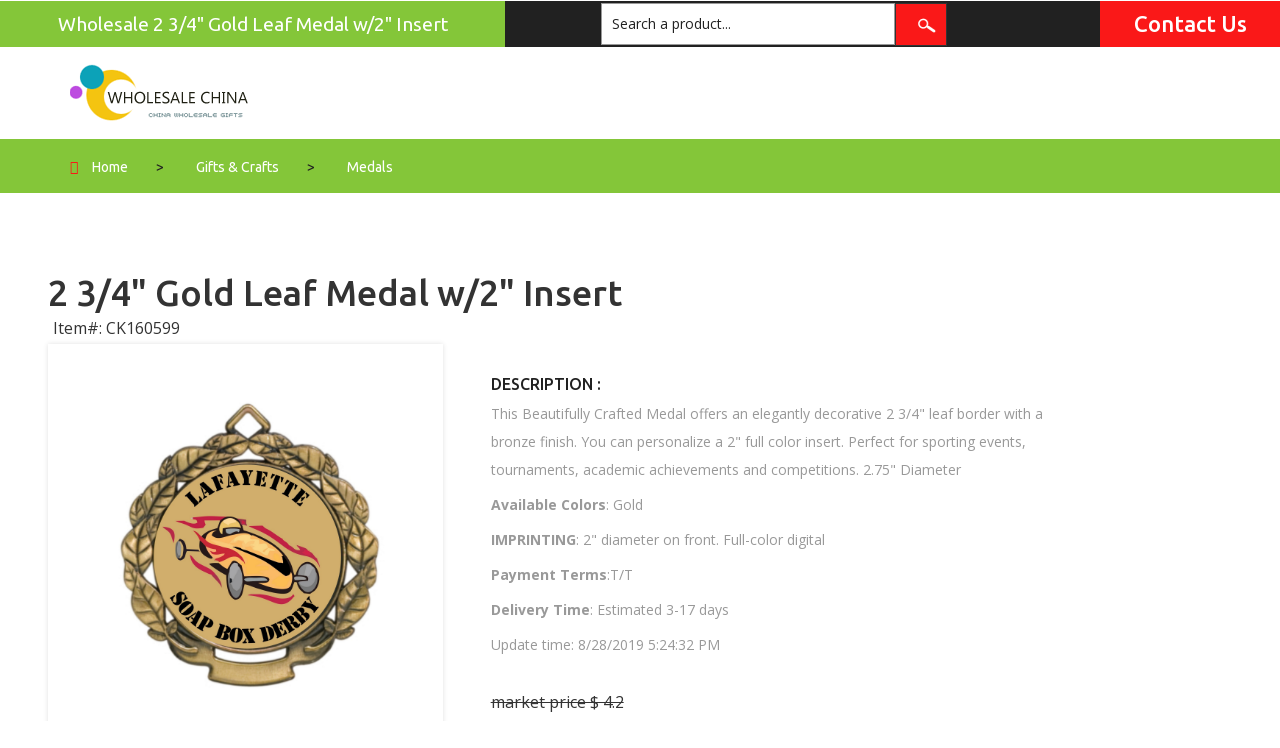

--- FILE ---
content_type: text/html
request_url: http://chinawholesalepromo.com/Medals/2-3-4--Gold-Leaf-Medal-w-2--Insert_33467.htm
body_size: 6106
content:
<!DOCTYPE html>
<html>
<head>
<meta name="viewport" content="width=device-width, initial-scale=1">
<meta http-equiv="Content-Type" content="text/html; charset=utf-8" />
<title>2 3/4&quot; Gold Leaf Medal w/2&quot; Insert #CK160599        - China Wholesale Promo</title>
<meta name="Description" CONTENT="2 3/4&quot; Gold Leaf Medal w/2&quot; Insert, This Beautifully Crafted Medal offers an elegantly decorative 2 3/4&quot; leaf border with a bronze finish. You can personalize a 2&quot; full color insert. Perfect for sporting events, tournaments, academic achievements and competitions.  2.75&quot; Diameter  ">
<meta property="og:title" content="2 3/4&quot; Gold Leaf Medal w/2&quot; Insert #CK160599        - China Wholesale Promo" />
<meta property="og:description" content="Wholesale 2 3/4&quot; Gold Leaf Medal w/2&quot; Insert This Beautifully Crafted Medal offers an elegantly decorative 2 3/4&quot; leaf border with a bronze finish. You can personalize a 2&quot; full color insert. Perfect for sporting events, tournaments, academic achievements and competitions.  2.75&quot; Diameter   " />
<meta property="og:url" content="https://www.chinawholesalepromo.com/Medals/2-3-4--Gold-Leaf-Medal-w-2--Insert_33467.htm" />
<meta property="og:image" content="//www.chinawholesalepromo.com/upfile/large99/2-3-4--Gold-Leaf-Medal-w-2--Insert-694511.jpg" />
<link rel="canonical" href="https://www.chinawholesalepromo.com/Medals/2-3-4--Gold-Leaf-Medal-w-2--Insert_33467.htm" />
<meta name="robots" content="index,follow">
<meta name="distribution" content="global" />
<script type="application/x-javascript"> addEventListener("load", function() { setTimeout(hideURLbar, 0); }, false);
		function hideURLbar(){ window.scrollTo(0,1); } </script>
<!-- //for-mobile-apps -->
<link href="/css/bootstrap.css" rel="stylesheet" type="text/css" media="all" />
<link href="/css/style.css" rel="stylesheet" type="text/css" media="all" />
<!-- font-awesome icons -->
<link href="/css/font-awesome.css" rel="stylesheet" type="text/css" media="all" /> 
<!-- //font-awesome icons -->
<!-- js -->
<script src="/js/jquery-1.11.1.min.js"></script>
<!-- //js -->
<link href='//fonts.googleapis.com/css?family=Ubuntu:400,300,300italic,400italic,500,500italic,700,700italic' rel='stylesheet' type='text/css'>
<link href='//fonts.googleapis.com/css?family=Open+Sans:400,300,300italic,400italic,600,600italic,700,700italic,800,800italic' rel='stylesheet' type='text/css'>
<!-- start-smoth-scrolling -->
<script type="text/javascript" src="/js/move-top.js"></script>
<script type="text/javascript" src="/js/easing.js"></script>
<script type="text/javascript">
	jQuery(document).ready(function($) {
		$(".scroll").click(function(event){		
			event.preventDefault();
			$('html,body').animate({scrollTop:$(this.hash).offset().top},1000);
		});
	});
</script>
<!-- start-smoth-scrolling -->
</head>
	
<body>
<!-- header -->
	<div class="agileits_header">
		<div class="w3l_offers">
			<a rel="nofollow">Wholesale 2 3/4&quot; Gold Leaf Medal w/2&quot; Insert</a>
		</div>
		<div class="w3l_search">
			<form action="/search/" method="post">
				<input type="text" name="Product" value="Search a product..." onfocus="this.value = '';" onblur="if (this.value == '') {this.value = 'Search a product...';}" required="">
				<input type="submit" value=" ">
			</form>
		</div>
	
		
		<div class="w3l_header_right1">
			<h2><a href="/u/Contact.htm" rel="nofollow">Contact Us</a></h2>
		</div>
		<div class="clearfix"> </div>
	</div>
<!-- script-for sticky-nav -->
	<script>
	$(document).ready(function() {
		 var navoffeset=$(".agileits_header").offset().top;
		 $(window).scroll(function(){
			var scrollpos=$(window).scrollTop(); 
			if(scrollpos >=navoffeset){
				$(".agileits_header").addClass("fixed");
			}else{
				$(".agileits_header").removeClass("fixed");
			}
		 });
		 
	});
	</script>
<!-- //script-for sticky-nav -->
	<div class="logo_products">
		<div class="container">
			<div class="w3ls_logo_products_left">
				<a href="/"><img src="/images/logo.gif" alt="Wholesale Promotional Products"/></a>
			</div>
			
			<div class="clearfix"> </div>
		</div>
	</div>
<!-- //header -->
<!-- products-breadcrumb -->
	<div class="products-breadcrumb">
		<div class="container">
			<ul>
				<li><i class="fa fa-home" aria-hidden="true"></i><a href="/">Home</a><span>></span></li>
				<li><a href="/Gifts---Crafts.htm">Gifts & Crafts</a><span>></span></li>
				<li><a href="/Medals/">Medals</a></li>
			</ul>
		</div>
	</div>
<!-- //products-breadcrumb -->
<div class="agileinfo_single">
				<h1>2 3/4&quot; Gold Leaf Medal w/2&quot; Insert</h1>

									<p style="margin:5px;">Item#: CK160599       </p>
<!-- AddThis Button BEGIN -->
<div class="addthis_toolbox addthis_default_style">
<a class="addthis_button_preferred_1"></a>
<a class="addthis_button_preferred_2"></a>
<a class="addthis_button_preferred_3"></a>
<a class="addthis_button_preferred_4"></a>
<a class="addthis_button_compact"></a>
<a class="addthis_counter addthis_bubble_style"></a>
</div>
<script type="text/javascript" src="//s7.addthis.com/js/250/addthis_widget.js#pubid=xa-4dbaad6f1521e8c1"></script>
<!-- AddThis Button END -->
				<div class="col-md-4 agileinfo_single_left">
					<a href="//www.chinawholesalepromo.com/upfile/large99/2-3-4--Gold-Leaf-Medal-w-2--Insert-694511.jpg" target="_blank"><img id="example" src="//www.chinawholesalepromo.com/upfile/large99/2-3-4--Gold-Leaf-Medal-w-2--Insert-694511.jpg" alt="2 3/4&quot; Gold Leaf Medal w/2&quot; Insert" class="img-responsive"/></a>
				</div>
				<div class="col-md-8 agileinfo_single_right">
		
					
					<div class="w3agile_description">
						<h4>Description :</h4>
						<p> This Beautifully Crafted Medal offers an elegantly decorative 2 3/4&quot; leaf border with a bronze finish. You can personalize a 2&quot; full color insert. Perfect for sporting events, tournaments, academic achievements and competitions.  2.75&quot; Diameter  </p>
						
						<p>	<b>Available Colors</b>: Gold</p><p><b>IMPRINTING</b>: 2&quot; diameter on front. Full-color digital</p>
						
						<p><strong>Payment Terms</strong>:T/T</p>
						<p><strong>Delivery Time</strong>: Estimated 3-17 days</p>
                                                 <p>Update time: 8/28/2019 5:24:32 PM</p>    


					</div>
					<div class="snipcart-item block">
							<p> <s>market price $ 4.2</s></p></br>
					
						<div class="snipcart-details agileinfo_single_right_details">
							<a href="/inquiry/?id=33467" rel="nofollow"><button class="btn btn-danger my-cart-btn hvr-sweep-to-right" onClick="window.location.href('/inquiry/?id=33467')">inquiry Now</button></a>
						</div>
					</div>
				</div>
				<div class="clearfix"> </div>
			</div>
		</div>
		<div class="clearfix"></div>
	</div>
<!-- //banner -->
<!-- brands -->
	<div class="w3ls_w3l_banner_nav_right_grid w3ls_w3l_banner_nav_right_grid_popular">
		<div class="container">
				<div class="w3ls_w3l_banner_nav_right_grid1">
					<h6>2 3/4&quot; Gold Leaf Medal w/2&quot; Insert Related</h6>
				 
                
					<div class="col-md-3 w3ls_w3l_banner_left">
						<div class="hover14 column">
						<div class="agile_top_brand_left_grid w3l_agile_top_brand_left_grid">
							<div class="agile_top_brand_left_grid_pos">
								<img src="/images/offer.png" alt=" " class="img-responsive" />
							</div>
							<div class="agile_top_brand_left_grid1">
								<figure>
									<div class="snipcart-item block">
										<div class="snipcart-thumb">
											<a href="/Medals/2-5--Stock-Cast-Medallion--Revolver-_1092.htm" rel="nofollow"><img title="2.5&quot; Stock Cast Medallion (Revolver)" alt="2.5&quot; Stock Cast Medallion (Revolver)" src="//www.chinawholesalepromo.com/upfile/product_large42\2-5--Stock-Cast-Medallion--Revolver--369902.jpg" /></a>	
																						<p align="center">#WP160842       </p>
											<h4><a href="/Medals/2-5--Stock-Cast-Medallion--Revolver-_1092.htm">2.5&quot; Stock Cast Medallion (Revolver)</a></h4>
										</div>
									
									</div>
								</figure>
							</div>
						</div>
						</div>
					</div>
					
			
                
					<div class="col-md-3 w3ls_w3l_banner_left">
						<div class="hover14 column">
						<div class="agile_top_brand_left_grid w3l_agile_top_brand_left_grid">
							<div class="agile_top_brand_left_grid_pos">
								<img src="/images/offer.png" alt=" " class="img-responsive" />
							</div>
							<div class="agile_top_brand_left_grid1">
								<figure>
									<div class="snipcart-item block">
										<div class="snipcart-thumb">
											<a href="/Medals/1-5--Stock-Cast-Medallion--Fire-Fighter-_29801.htm" rel="nofollow"><img title="1.5&quot; Stock Cast Medallion (Fire Fighter)" alt="1.5&quot; Stock Cast Medallion (Fire Fighter)" src="//www.chinawholesalepromo.com/upfile/product_large50\1-5--Stock-Cast-Medallion--Fire-Fighter--369787.jpg" /></a>	
																						<p align="center">#CK160550       </p>
											<h4><a href="/Medals/1-5--Stock-Cast-Medallion--Fire-Fighter-_29801.htm">1.5&quot; Stock Cast Medallion (Fire Fighter)</a></h4>
										</div>
									
									</div>
								</figure>
							</div>
						</div>
						</div>
					</div>
					
			
                
					<div class="col-md-3 w3ls_w3l_banner_left">
						<div class="hover14 column">
						<div class="agile_top_brand_left_grid w3l_agile_top_brand_left_grid">
							<div class="agile_top_brand_left_grid_pos">
								<img src="/images/offer.png" alt=" " class="img-responsive" />
							</div>
							<div class="agile_top_brand_left_grid1">
								<figure>
									<div class="snipcart-item block">
										<div class="snipcart-thumb">
											<a href="/Medals/3D-Sports--amp--Academic-Medal---Soccer_121119.htm" rel="nofollow"><img title="3D Sports &amp; Academic Medal / Soccer" alt="3D Sports &amp; Academic Medal / Soccer" src="//www.chinawholesalepromo.com/upfile/product_large55\3D-Sports--amp--Academic-Medal---Soccer-163607.jpg" /></a>	
																						<p align="center">#HR161055       </p>
											<h4><a href="/Medals/3D-Sports--amp--Academic-Medal---Soccer_121119.htm">3D Sports &amp; Academic Medal / Soccer</a></h4>
										</div>
									
									</div>
								</figure>
							</div>
						</div>
						</div>
					</div>
					
			
                
					<div class="col-md-3 w3ls_w3l_banner_left">
						<div class="hover14 column">
						<div class="agile_top_brand_left_grid w3l_agile_top_brand_left_grid">
							<div class="agile_top_brand_left_grid_pos">
								<img src="/images/offer.png" alt=" " class="img-responsive" />
							</div>
							<div class="agile_top_brand_left_grid1">
								<figure>
									<div class="snipcart-item block">
										<div class="snipcart-thumb">
											<a href="/Medals/Medal---Bible--Cross----1-3-4--Wreath-Edging_4242.htm" rel="nofollow"><img title="Medal, &quot;Bible, Cross&quot; - 1-3/4&quot; Wreath Edging" alt="Medal, &quot;Bible, Cross&quot; - 1-3/4&quot; Wreath Edging" src="//www.chinawholesalepromo.com/upfile/product_large39\Medal---Bible--Cross----1-3-4--Wreath-Edging-940232.jpg" /></a>	
																						<p align="center">#WP161139       </p>
											<h4><a href="/Medals/Medal---Bible--Cross----1-3-4--Wreath-Edging_4242.htm">Medal, &quot;Bible, Cross&quot; - 1-3/4&quot; Wreath Edging</a></h4>
										</div>
									
									</div>
								</figure>
							</div>
						</div>
						</div>
					</div>
					
			      
				
				
					
					<div class="clearfix"> </div>
				</div>
	
				<div class="w3ls_w3l_banner_nav_right_grid1">
					<h6>Hot Products</h6>
					
					
					 
                
					<div class="col-md-3 w3ls_w3l_banner_left" style="padding-bottom:15px;">
						<div class="hover14 column">
						<div class="agile_top_brand_left_grid w3l_agile_top_brand_left_grid">
							<div class="agile_top_brand_left_grid1">
								<figure>
									<div class="snipcart-item block">
										<div class="snipcart-thumb">
											<a href="https://www.chinawholesalepromo.com/Speakers/Portable-Silicone-Mushroom-Bluetooth-Speaker_68908.htm"><img title="Portable Silicone Mushroom Bluetooth Speaker" alt="Portable Silicone Mushroom Bluetooth Speaker" src="//www.chinawholesalepromo.com/upfile/product_large93\Portable-Silicone-Mushroom-Bluetooth-Speaker-088360.jpg" /></a>	
												<p align="center">#VR239193              </p>
										
											<h4><a href="/inquiry/?id=68908" rel="nofollow">Portable Silicone Mushroom Bluetooth Speaker</a></h4>
										</div>
									
									</div>
								</figure>
							</div>
						</div>
						</div>
					</div>
					
			
                
					<div class="col-md-3 w3ls_w3l_banner_left" style="padding-bottom:15px;">
						<div class="hover14 column">
						<div class="agile_top_brand_left_grid w3l_agile_top_brand_left_grid">
							<div class="agile_top_brand_left_grid1">
								<figure>
									<div class="snipcart-item block">
										<div class="snipcart-thumb">
											<a href="https://www.chinawholesalepromo.com/Incentive-Programs/Weber-Smokey-Joe-Charcoal-Grill_277073.htm"><img title="Weber Smokey Joe Charcoal Grill" alt="Weber Smokey Joe Charcoal Grill" src="//www.chinawholesalepromo.com/upfile/product_large32\Weber-Smokey-Joe-Charcoal-Grill-907702.jpg" /></a>	
												<p align="center">#HR132532              </p>
										
											<h4><a href="/inquiry/?id=277073" rel="nofollow">Weber Smokey Joe Charcoal Grill</a></h4>
										</div>
									
									</div>
								</figure>
							</div>
						</div>
						</div>
					</div>
					
			
                
					<div class="col-md-3 w3ls_w3l_banner_left" style="padding-bottom:15px;">
						<div class="hover14 column">
						<div class="agile_top_brand_left_grid w3l_agile_top_brand_left_grid">
							<div class="agile_top_brand_left_grid1">
								<figure>
									<div class="snipcart-item block">
										<div class="snipcart-thumb">
											<a href="https://www.chinawholesalepromo.com/Shoe-Laces/Shoe-Laces-Sublimated-Polyester-Shoe-Laces--45--_64461.htm"><img title="Shoe Laces Sublimated Polyester Shoe Laces (45&quot;)" alt="Shoe Laces Sublimated Polyester Shoe Laces (45&quot;)" src="//www.chinawholesalepromo.com/upfile/product_large03\Shoe-Laces-Sublimated-Polyester-Shoe-Laces--45---983053.jpg" /></a>	
												<p align="center">#VR231503              </p>
										
											<h4><a href="/inquiry/?id=64461" rel="nofollow">Shoe Laces Sublimated Polyester Shoe Laces (45&quot;)</a></h4>
										</div>
									
									</div>
								</figure>
							</div>
						</div>
						</div>
					</div>
					
			
                
					<div class="col-md-3 w3ls_w3l_banner_left" style="padding-bottom:15px;">
						<div class="hover14 column">
						<div class="agile_top_brand_left_grid w3l_agile_top_brand_left_grid">
							<div class="agile_top_brand_left_grid1">
								<figure>
									<div class="snipcart-item block">
										<div class="snipcart-thumb">
											<a href="https://www.chinawholesalepromo.com/Shoes/Mens-6--Dark-Bison-Brown-Rugged-Flex--Boot---Composite-Toe_275905.htm"><img title="Men's 6&quot; Dark Bison Brown Rugged Flex  Boot - Composite Toe" alt="Men's 6&quot; Dark Bison Brown Rugged Flex  Boot - Composite Toe" src="//www.chinawholesalepromo.com/upfile/product_large23\Mens-6--Dark-Bison-Brown-Rugged-Flex--Boot---Composite-Toe-034510.jpg" /></a>	
												<p align="center">#HR231823              </p>
										
											<h4><a href="/inquiry/?id=275905" rel="nofollow">Men's 6&quot; Dark Bison Brown Rugged Flex  Boot - Composite Toe</a></h4>
										</div>
									
									</div>
								</figure>
							</div>
						</div>
						</div>
					</div>
					
			
                
					<div class="col-md-3 w3ls_w3l_banner_left" style="padding-bottom:15px;">
						<div class="hover14 column">
						<div class="agile_top_brand_left_grid w3l_agile_top_brand_left_grid">
							<div class="agile_top_brand_left_grid1">
								<figure>
									<div class="snipcart-item block">
										<div class="snipcart-thumb">
											<a href="https://www.chinawholesalepromo.com/Phone-Accessories/In-Ear-Earphone-with-retractable-earbuds-casing---Full-Color_149726.htm"><img title="In-Ear Earphone with retractable earbuds casing - Full Color" alt="In-Ear Earphone with retractable earbuds casing - Full Color" src="//www.chinawholesalepromo.com/upfile/product_large49\In-Ear-Earphone-with-retractable-earbuds-casing---Full-Color-060782.jpg" /></a>	
												<p align="center">#HR195349              </p>
										
											<h4><a href="/inquiry/?id=149726" rel="nofollow">In-Ear Earphone with retractable earbuds casing - Full Color</a></h4>
										</div>
									
									</div>
								</figure>
							</div>
						</div>
						</div>
					</div>
					
			
                
					<div class="col-md-3 w3ls_w3l_banner_left" style="padding-bottom:15px;">
						<div class="hover14 column">
						<div class="agile_top_brand_left_grid w3l_agile_top_brand_left_grid">
							<div class="agile_top_brand_left_grid1">
								<figure>
									<div class="snipcart-item block">
										<div class="snipcart-thumb">
											<a href="https://www.chinawholesalepromo.com/Markers/Rotary-International-Stock-Hat-Clip_64660.htm"><img title="Rotary International Stock Hat Clip" alt="Rotary International Stock Hat Clip" src="//www.chinawholesalepromo.com/upfile/product_large86\Rotary-International-Stock-Hat-Clip-591802.jpg" /></a>	
												<p align="center">#VR156886              </p>
										
											<h4><a href="/inquiry/?id=64660" rel="nofollow">Rotary International Stock Hat Clip</a></h4>
										</div>
									
									</div>
								</figure>
							</div>
						</div>
						</div>
					</div>
					
			
                
					<div class="col-md-3 w3ls_w3l_banner_left" style="padding-bottom:15px;">
						<div class="hover14 column">
						<div class="agile_top_brand_left_grid w3l_agile_top_brand_left_grid">
							<div class="agile_top_brand_left_grid1">
								<figure>
									<div class="snipcart-item block">
										<div class="snipcart-thumb">
											<a href="https://www.chinawholesalepromo.com/Carabiners/Large-Size-Carabiner-Keyholder-w--Split-Ring-Attachment_188288.htm"><img title="Large Size Carabiner Keyholder w/ Split Ring Attachment" alt="Large Size Carabiner Keyholder w/ Split Ring Attachment" src="//www.chinawholesalepromo.com/upfile/product_large28\Large-Size-Carabiner-Keyholder-w--Split-Ring-Attachment-764541.jpg" /></a>	
												<p align="center">#HR43728               </p>
										
											<h4><a href="/inquiry/?id=188288" rel="nofollow">Large Size Carabiner Keyholder w/ Split Ring Attachment</a></h4>
										</div>
									
									</div>
								</figure>
							</div>
						</div>
						</div>
					</div>
					
			
                
					<div class="col-md-3 w3ls_w3l_banner_left" style="padding-bottom:15px;">
						<div class="hover14 column">
						<div class="agile_top_brand_left_grid w3l_agile_top_brand_left_grid">
							<div class="agile_top_brand_left_grid1">
								<figure>
									<div class="snipcart-item block">
										<div class="snipcart-thumb">
											<a href="https://www.chinawholesalepromo.com/Jugs/64-Oz--Growler-Jug---Clear_106162.htm"><img title="64 Oz. Growler Jug - Clear" alt="64 Oz. Growler Jug - Clear" src="//www.chinawholesalepromo.com/upfile/product_large43\64-Oz--Growler-Jug---Clear-013491.jpg" /></a>	
												<p align="center">#HR139043              </p>
										
											<h4><a href="/inquiry/?id=106162" rel="nofollow">64 Oz. Growler Jug - Clear</a></h4>
										</div>
									
									</div>
								</figure>
							</div>
						</div>
						</div>
					</div>
					
			      
					
					<div class="clearfix"> </div>
				</div>
				
				
				
				
				
				
		</div>
	</div>




<!-- footer -->
<div class="footer">
<div align="center">
<script async src="//pagead2.googlesyndication.com/pagead/js/adsbygoogle.js"></script>
<!-- html5 -->
<ins class="adsbygoogle"
     style="display:block"
     data-ad-client="ca-pub-0953534041520900"
     data-ad-slot="3130836096"
     data-ad-format="auto"></ins>
<script>
(adsbygoogle = window.adsbygoogle || []).push({});
</script></div>

			<div  class="wthree_footer_copy">
			<p>Wholesale 2 3/4&quot; Gold Leaf Medal w/2&quot; Insert,Custom 2 3/4&quot; Gold Leaf Medal w/2&quot; Insert
</p>
							<p>Copyright &copy; 2008-2019 Promo Industrial Co., Ltd All rights reserved.</p>
							<script language="JavaScript"> 
    var __cc_uid="promotionalpromo"; 
</script><script language="JavaScript" 
    src="//www.promotionalpromo.com/Counter/count.js"> 
</script>

			</div></div>
<!-- //footer -->
<!-- Go to www.addthis.com/dashboard to customize your tools --> <script type="text/javascript" src="//s7.addthis.com/js/300/addthis_widget.js#pubid=ra-5bac3dd7f8be9651"></script>
<!-- Bootstrap Core JavaScript -->
<script src="/js/bootstrap.min.js"></script>
<script>
$(document).ready(function(){
    $(".dropdown").hover(            
        function() {
            $('.dropdown-menu', this).stop( true, true ).slideDown("fast");
            $(this).toggleClass('open');        
        },
        function() {
            $('.dropdown-menu', this).stop( true, true ).slideUp("fast");
            $(this).toggleClass('open');       
        }
    );
});
</script>
<!-- here stars scrolling icon -->
	<script type="text/javascript">
		$(document).ready(function() {
			/*
				var defaults = {
				containerID: 'toTop', // fading element id
				containerHoverID: 'toTopHover', // fading element hover id
				scrollSpeed: 1200,
				easingType: 'linear' 
				};
			*/
								
			$().UItoTop({ easingType: 'easeOutQuart' });
								
			});
	</script>
<!-- //here ends scrolling icon -->
<script type='text/javascript' src="/js/jquery.mycart.js"></script>
<script type="text/javascript">
  $(function () {

    var goToCartIcon = function($addTocartBtn){
      var $cartIcon = $(".my-cart-icon");
      var $image = $('<img width="30px" height="30px" src="' + $addTocartBtn.data("image") + '"/>').css({"position": "fixed", "z-index": "999"});
      $addTocartBtn.prepend($image);
      var position = $cartIcon.position();
      $image.animate({
	  
      }, 500 , "linear", function() {
        $image.remove();
      });
    }

    $('.my-cart-btn').myCart({
      classCartIcon: 'my-cart-icon',
      classCartBadge: 'my-cart-badge',
      affixCartIcon: true,
      checkoutCart: function(products) {
        $.each(products, function(){
          console.log(this);
        });
      },
      clickOnAddToCart: function($addTocart){
        goToCartIcon($addTocart);
      },
      getDiscountPrice: function(products) {
        var total = 0;
        $.each(products, function(){
          total += this.quantity * this.price;
        });
        return total * 1;
      }
    });

  });
  </script>
</body>
</html>

--- FILE ---
content_type: text/html; charset=utf-8
request_url: https://www.google.com/recaptcha/api2/aframe
body_size: 268
content:
<!DOCTYPE HTML><html><head><meta http-equiv="content-type" content="text/html; charset=UTF-8"></head><body><script nonce="3BLb_gF9Rs1GAE9x1wFAAQ">/** Anti-fraud and anti-abuse applications only. See google.com/recaptcha */ try{var clients={'sodar':'https://pagead2.googlesyndication.com/pagead/sodar?'};window.addEventListener("message",function(a){try{if(a.source===window.parent){var b=JSON.parse(a.data);var c=clients[b['id']];if(c){var d=document.createElement('img');d.src=c+b['params']+'&rc='+(localStorage.getItem("rc::a")?sessionStorage.getItem("rc::b"):"");window.document.body.appendChild(d);sessionStorage.setItem("rc::e",parseInt(sessionStorage.getItem("rc::e")||0)+1);localStorage.setItem("rc::h",'1768701990211');}}}catch(b){}});window.parent.postMessage("_grecaptcha_ready", "*");}catch(b){}</script></body></html>

--- FILE ---
content_type: text/css
request_url: http://chinawholesalepromo.com/css/style.css
body_size: 22186
content:
html, body{
    font-size: 100%;
	font-family: 'Open Sans', sans-serif;
	background:#ffffff;
}
ul li,ol li{
	font-size:14px;
}
p{
	margin:0;
}
h1,h2,h3,h4,h5,h6,a{
	font-family:'Ubuntu', sans-serif !important;
	margin:0;
}
ul,label{
	margin:0;
	padding:0;
}
body a:hover{
	text-decoration:none;
}
/*-- header --*/
.fixed{
	position: fixed;
	top: 0;
	width: 100%;
	margin: 0 auto;
	left:0;
	z-index:9999;
}
span.glyphicon.glyphicon-shopping-cart.my-cart-icon.my-cart-icon-affix {
    /*-- color: #FA1818;
    right: 8%;
    width: 40px;
    text-align: center;
    height: 40px;
    box-shadow: 0px 0px 25px #999;
    background-color: #fff !important;
    padding: .8em 0 0; --*/
	position: relative !important;
}
.btn-danger {
    color: #fff;
    background-color: #FA1818;
    border-color: #FA1818;
}
.modal-dialog {
    width: 850px;
	margin:75px auto 30px;
}
.snipcart-thumb a {
    display: block;
    text-align: center;
}
.my-cart-icon-affix i {
    background: #84C639 !important;
}
.agile_top_brand_left_grid {
    position: relative;
    display: block;
}
i.badge.badge-notify.my-cart-badge {
    font-style: normal;
    background: #FA1818;
    font-size: 14px;
    position: absolute;
    top: -10px;
    right:-22px;
}
.product_list_header span {
    font-size: 1em;
    color: #fff;
	top: 1em;
}
input[type="submit"],.w3ls_vegetables ul li a,input[type="reset"],.agileinfo_mail_grid_left ul li a,.events_bottom_left2 ul li a,.w3ls_service_grids1_right a,ul.agileits_social_icons li a,.w3l_banner_nav_right_banner_pet a,.w3ls_w3l_banner_nav_right_grid_head_grid ul li a,.products-breadcrumb ul li a,.w3_footer_grid ul li a,.w3l_fresh_vegetables_grid ul li a,.wthree_footer_copy p a,.agile_top_brand_left_grid1 .button,.w3ls_logo_products_left1 ul.special_items li a,.w3ls_logo_products_left1 ul.phone_email li a{
	transition: .5s ease-in;
	-webkit-transition: .5s ease-in;
	-moz-transition: .5s ease-in;
	-o-transition: .5s ease-in;
	-ms-transition: .5s ease-in;
}
.agileits_header{
	background:#212121;
}
.w3l_offers{
	float:left;
}
.w3l_offers a{
	font-size: 1.2em;
    color: #fff;
    text-decoration: none;
    padding: .5em 3em;
    background: #84C639;
	display:block;
}
.w3l_search{
	float: left;
    width: 27%;
    margin:.1em 0 0em 10em;
}
.w3l_search input[type="text"]{
	outline: none;
    padding: 10px;
    color: #212121;
    font-size: 14px;
    width: 85%;
    background: #fff;
    border: 1px solid #999;
    float: left;
}
.w3l_search input[type="submit"]{
	outline: none;
    padding: 10px 0 9px;
    width: 15%;
    border: 1px solid;
    position: relative;
    background: url(../images/img-sp.png) no-repeat 14px 5px #FA1818;
}
.w3l_search input[type="submit"]:hover{
    background: url(../images/img-sp.png) no-repeat 14px 5px #84C639;
}
.w3l_header_right{
	float: left;
    padding-left: 13em;
}
.w3l_header_right ul li {
    list-style-type: none;
}
.w3l_header_right1{
	float:right;
}
.w3l_header_right1 h2 a{
	font-size: .74em;
    color: #fff;
    padding: .5em 1.5em;
    background: #FA1818;
    display: block;
	text-decoration:none;
}
ul.dropdown-menu.drp-mnu {
    right: 0;
    min-width: 130px;
    text-align: center;
    padding: 1.5em 0;
    margin: 0;
    left:auto;
}
ul.dropdown-menu.drp-mnu li:first-child{
	margin-bottom: .5em;
}
ul.dropdown-menu.drp-mnu li a {
    color: #999;
}
ul.dropdown-menu.drp-mnu li a i {
    padding-left: 1em;
}
.logo_products{
	padding:4em 0 1em;
}
.w3ls_logo_products_left{
	float:left;
	margin-right: 7em;
}
.w3ls_logo_products_left h1 a{
	font-size: 1.5em;
    color: #212121;
    text-decoration: none;
    text-transform: uppercase;
    display: block;
    background: url(../images/img-sp.png) no-repeat 54px 6px;
    line-height: 1;
    height: 97px;
}
.profile_details_drop a {
    display: block;
	padding-top:1em;
	font-size:1em;
	color:#fff;
}
.w3ls_logo_products_left h1 a span {
    font-size: .3em;
    display: block;
    color: #FA1818;
}
.w3ls_logo_products_left1{
	float: left;
	margin-top: 2.3em;
}
.w3ls_logo_products_left1 ul.phone_email li{
	display:inline-block;
	color:#212121;
	font-family: 'Ubuntu', sans-serif;
/*-- w3layouts --*/
	margin-right:2em;
}
.w3ls_logo_products_left1 ul.phone_email li a{
	color:#212121;
	text-decoration:none;
}
.w3ls_logo_products_left1 ul.phone_email li i{
	padding-right:1em;
}
.w3ls_logo_products_left1 ul.special_items li{
	display:inline-block;
}
.w3ls_logo_products_left1 ul.special_items li a{
	color:#212121;
	font-family: 'Ubuntu', sans-serif;
	text-decoration:none;
}
.w3ls_logo_products_left1 ul.special_items li a:hover,.w3ls_logo_products_left1 ul.phone_email li a:hover{
	color:#FA1818;
}
.w3ls_logo_products_left1 ul.special_items li i{
	padding:0 2em;
}
.w3ls_logo_products_left1:nth-child(3) {
    margin-left: 6em;
}
.sub{
    float:left;
}
.sub i {
    color: #84C639;
    font-size: 1em;
    padding: .5em .5em 0 0em;
}
.sub_jfk{
	float:right;
}
/*-- //header --*/
/*-- banner --*/
.navbar-collapse {
    padding: 0;
    box-shadow: none;
}
.navbar {
    margin-bottom: 0;
    border: none;
}
.w3l_banner_nav_left{
	float: left;
/*-- agileits --*/
    width: 20%;
    background: #f5f5f5;
}
.wthree_banner_bottom_left_grid_sub{
	float: left;
    width: 20%;
}
.wthree_banner_bottom_left_grid_sub1{
	float:right;
	width:80%;
}
.w3l_banner_nav_right{
	float:right;
	width:80%;
}
.navbar-nav > li {
    float: none;
}
.nav > li > a:hover, .nav > li > a:focus {
    background-color: #84C639;
    color: #fff;
}
.navbar-nav {
    float: none;
    margin: 0;
	border-top: 1px solid #B58F62;
}
.navbar-nav > li > a {
    color: #212121;
    padding:10px 0px 10px 40px;
    border-bottom: 1px dotted #CDCDCD;
}
.nav .open > a, .nav .open > a:hover, .nav .open > a:focus {
    background-color: #84C639;
    border: none;
}
.w3ls_vegetables_menu {
    left: 13%;
    border: none;
    padding: 1em;
}
.w3ls_vegetables ul li {
    list-style-type: none;
}
.w3ls_vegetables ul li:first-child {
    margin-bottom:.5em;
}
.w3ls_vegetables ul li a {
    color: #212121;
/*-- w3layouts --*/
    display: block;
    text-decoration: none;
}
.w3ls_vegetables ul li a:hover{
	color:#FA1818;
}
.w3l_banner_nav_right_banner1,.w3l_banner_nav_right_banner,.w3l_banner_nav_right_banner2{
	min-height:420px;
	text-align: right;
	padding:10em 17em 0 0;
	margin-bottom: 5em;
}
.w3l_banner_nav_right_banner{
	background:url(../images/1.jpg) no-repeat 0px 0px;
	background-size:cover;
	-webkit-background-size:cover;
	-moz-background-size:cover;
	-o-background-size:cover;
	-ms-background-size:cover;
}
.w3l_banner_nav_right_banner1{
	background:url(../images/2.jpg) no-repeat 0px 0px;
	background-size:cover;
	-webkit-background-size:cover;
	-moz-background-size:cover;
	-o-background-size:cover;
	-ms-background-size:cover;
}
.w3l_banner_nav_right_banner2{
	background:url(../images/3.jpg) no-repeat 0px 0px;
	background-size:cover;
	-webkit-background-size:cover;
	-moz-background-size:cover;
	-o-background-size:cover;
	-ms-background-size:cover;
}
.w3l_banner_nav_right_banner h3,.w3l_banner_nav_right_banner1 h3,.w3l_banner_nav_right_banner2 h3{
	font-size: 2em;
    color: #fff;
    font-weight: 300;
    text-transform: uppercase;
	margin-bottom: 1em;
}
.w3l_banner_nav_right_banner h3 span,.w3l_banner_nav_right_banner1 h3 span{
	display:block;
	font-weight:600;
	line-height:2em;
}
.w3l_banner_nav_right_banner2 h3 i{
/*-- agileits --*/
	display:block;
	font-weight:600;
	line-height:2em;
	color:#FA1818;
}
.more a{
	padding:10px 30px;
	background:#84C639;
	font-size:14px;
	text-transform:uppercase;
	font-weight:600;
	text-decoration:none;
	color:#fff;
	position:relative;
	display:block;
}
.more {
    width: 20%;
    text-align: center;
    margin-left:59em;
}
/* Saqui */
.button--saqui {
	overflow: hidden;
	-webkit-transition: background-color 0.3s ease-in, color 0.3s ease-in;
	transition: background-color 0.3s ease-in, color 0.3s ease-in;
}
.button--saqui.button--inverted {
	background: #fff;
	color: #37474f;
}
.button--saqui::after {
	content: attr(data-text);
	position: absolute;
	top: 0;
	left: 0;
	width: 100%;
	height: 100%;
	padding: 9px 30px;
    color: #FFFFFF;
	-webkit-transform-origin: -25% 50%;
	transform-origin: -25% 50%;
	-webkit-transform: rotate3d(0, 0, 1, 45deg);
	transform: rotate3d(0, 0, 1, 45deg);
	-webkit-transition: -webkit-transform 0.3s ease-in;
	transition: transform 0.3s ease-in;
}
.button--saqui.button--inverted::after {
	color: #fff;
}
.button--saqui:hover::after,
.button--saqui:hover {
	-webkit-transition-timing-function: ease-out;
	transition-timing-function: ease-out;
}
.button--saqui:hover {
	background-color: #FA1818;
	color: #656060;
}
.button--saqui.button--inverted:hover {
	background-color: #3f51b5;
	color: #3f51b5;
}
.button--saqui:hover::after {
	-webkit-transform: rotate3d(0, 0, 1, 0deg);
	transform: rotate3d(0, 0, 1, 0deg);
}
/*-- //banner --*/
/*-- banner_bottom --*/
.banner_bottom,.top-brands,.fresh-vegetables,.w3l_banner_nav_right_banner3_btm,.testimonials,.team,.newsletter-top-serv-btm,.w3ls_w3l_banner_nav_right_grid_sub{
	padding:5em 0 !important;
}
.wthree_banner_bottom_left {
    padding-left: 0;
}
.wthree_banner_bottom_left_grid{
	position:relative;
}
.wthree_banner_bottom_left_grid_pos{
	position: absolute;
    top: 15%;
    right: 5%;
}
.wthree_banner_bottom_left_grid_pos h4{
	font-size: 1.5em;
    color: #000000;
}
.wthree_banner_bottom_left_grid_pos h4 span{
	display: block;
    line-height: 1;
    width: 80px;
    height: 80px;
    background: #FA1818;
    color: #fff;
    border-radius: 50px;
    text-align: center;
    padding-top: 1.2em;
    margin: 0.5em auto 0;
}
.wthree_banner_btm_pos{
	width:100%;
	position:absolute;
	top:5%;
	padding: 0 2em;
}
.wthree_banner_btm_pos h3{
	text-transform:capitalize;
	font-size:1.5em;
	color:#212121;
	font-weight:300;
}
.wthree_banner_btm_pos h3 span{
	color: #84C639;
    font-weight: 600;
    display: block;
    line-height:1.8em;
    padding-left: 7em;
}
.wthree_banner_btm_pos h3 i{
	color: #FA1818;
    font-weight: 600;
    text-transform: uppercase;
    font-style: normal;
}
.wthree_banner_btm_pos1{
	position:absolute;
	top: 50%;
    left: 12%;
}
.wthree_banner_btm_pos1 h3{
	text-transform:uppercase;
	color:#212121;
	font-size:2em;
}
.wthree_banner_btm_pos1 h3 span{
	display: block;
    font-weight: 300;
    line-height: 1.5em;
    color: #FA1818;
}
/*-- //banner_bottom --*/
/*-- top-brands --*/
.tag {
    position: absolute;
    top: -1%;
    right: 10%;
}
.top-brands h3,.fresh-vegetables h3,.mail h3,.testimonials h3,.w3_login h3,.w3ls_w3l_banner_nav_right_grid h3,h3.title,.faq h3,.services h3,.about h3,.team h3,.events h3{
	text-align:center;
	color:#212121;
	padding-bottom:.5em;
	position:relative;
	font-size: 2.5em;
}
.top-brands h3:after,.fresh-vegetables h3:after,.mail h3:after,.w3_login h3:after,.testimonials h3:after,.w3ls_w3l_banner_nav_right_grid h3:after,h3.title:after,.faq h3:after,.services h3:after,.about h3:after,.team h3:after,.events h3:after{
	content: '';
    background: #FA1818;
    height: 2px;
    width: 8%;
    position: absolute;
    bottom: 0%;
    left: 46%;
}
.agile_top_brand_left_grid{
	background: #FFFFFF;
    padding: .5em;
    border: 1px solid #BEBEBE;
	position:relative;
}
.agile_top_brand_left_grid_pos{
	position:absolute;
	top:0%;
	left:0%;
}
.agile_top_brand_left_grid1{
	padding:1em;
	border:1px solid #D7D7D7;
}
.agile_top_brand_left_grid1 img{
	margin:0 auto;
}
.agile_top_brands_grids{
	margin:3em 0 0;
}
.top-brands{
    background: #f5f5f5;
}
.agile_top_brand_left_grid1 p{
	color:#212121;
	margin:1.5em 0 1em;
	line-height:1.5em;
	text-transform:capitalize;
	font-size:14px;
}
.agile_top_brand_left_grid1 h4,.agileinfo_single_right_snipcart h4{
	font-weight:600;
	font-size:1em;
	color:#212121;
}
.agile_top_brand_left_grid1 h4 span,.agileinfo_single_right_snipcart h4 span{
	font-weight:300;
	text-decoration:line-through;
	padding-left:1em;
}
/*-- cart --*/
.product_list_header {
    float: left;
    margin-left: 8em;
}
.snipcart-details {
    text-align: center;
	margin: 1.5em auto 1em;
    width:77%;
}
.btn-danger.my-cart-btn:focus {
    outline: none;
}
.btn-danger.my-cart-btn{
    font-size: 14px;
    color: #fff;
    background: #FA1818;
    text-decoration: none;
    position: relative;
    border: none;
    border-radius: 0;
    width: 100%;
    text-transform: uppercase;
	padding: .5em 0;
}
/* Sweep To Right */
.hvr-sweep-to-right {
  display: inline-block;
  vertical-align: middle;
  -webkit-transform: translateZ(0);
  transform: translateZ(0);
  box-shadow: 0 0 1px rgba(0, 0, 0, 0);
  -webkit-backface-visibility: hidden;
  backface-visibility: hidden;
  -moz-osx-font-smoothing: grayscale;
  position: relative;
  -webkit-transition-property: color;
  transition-property: color;
  -webkit-transition-duration: 0.3s;
  transition-duration: 0.3s;
}
.hvr-sweep-to-right:before {
  content: "";
  position: absolute;
  z-index: -1;
  top: 0;
  left: 0;
  right: 0;
  bottom: 0;
  background:#84C639;
  -webkit-transform: scaleX(0);
  transform: scaleX(0);
  -webkit-transform-origin: 0 50%;
  transform-origin: 0 50%;
  -webkit-transition-property: transform;
  transition-property: transform;
  -webkit-transition-duration: 0.3s;
  transition-duration: 0.3s;
  -webkit-transition-timing-function: ease-out;
  transition-timing-function: ease-out;
}
.hvr-sweep-to-right:hover{
  color: white;
}
.hvr-sweep-to-right:hover:before,.top_brand_left:hover .hvr-sweep-to-right:before,.w3ls_w3l_banner_left:hover .hvr-sweep-to-right:before{
  -webkit-transform: scaleX(1);
  transform: scaleX(1);
}
/*-- //cart --*/
.column div.agile_top_brand_left_grid {
	position: relative;
	margin:0;
}
.agile_top_brand_left_grid figure {
	margin: 0;
	padding: 0;
	background:transparent;
	overflow: hidden;
	z-index: 0;
}
/* Shine */
.hover14 figure {
	position: relative;
}
.hover14 figure::before {
	position: absolute;
	top: 0;
	left: -75%;
	z-index: 2;
	display: block;
	content: '';
	width: 50%;
	height: 100%;
	background: -webkit-linear-gradient(left, rgba(255,255,255,0) 0%, rgba(255,255,255,.3) 100%);
	background: linear-gradient(to right, rgba(255,255,255,0) 0%, rgba(255,255,255,.3) 100%);
	-webkit-transform: skewX(-25deg);
	transform: skewX(-25deg);
}
.hover14 figure:hover::before,.top_brand_left:hover .hover14 figure::before{
	-webkit-animation: shine .75s;
	animation: shine .75s;
}
@-webkit-keyframes shine {
	100% {
		left: 125%;
	}
}
@keyframes shine {
	100% {
		left: 125%;
	}
}
/*-- //top-brands --*/
/*-- top-products --*/
.w3l_fresh_vegetables_grids{
	margin:3em 0 0;
	padding:1em 0em 1em 1em;
	background:#f5f5f5;
}
.w3l_fresh_vegetables_grid{
	padding-left:0;
}
.w3l_fresh_vegetables_grid ul li{
	list-style-type:none;
	margin-bottom:1.5em;
	color:#84C639;
}
.w3l_fresh_vegetables_grid ul li i{
	padding-right:1em;
}
.w3l_fresh_vegetables_grid ul li a{
	font-size:14px;
	text-transform:uppercase;
	color:#212121;
	text-decoration:none;
}
.w3l_fresh_vegetables_grid ul li a:hover{
	color:#84C639;
}
.w3l_fresh_vegetables_grid2{
	padding: 1em;
	background:#fff;
}
.w3l_fresh_vegetables_grid1_rel{
	position:relative;
}
.w3l_fresh_vegetables_grid1_rel_pos {
    position: absolute;
    top: 0;
    right: 5%;
}
.w3l_fresh_vegetables_grid1_rel_pos {
    position: absolute;
    top: 10%;
    right: 10%;
}
.m1 {
    margin-left: 0 !important;
    width: 100% !important;
}
.w3l_fresh_vegetables_grid1_bottom {
    margin: 1em 0 0;
	position:relative;
}
.w3l_fresh_vegetables_grid1_bottom_pos{
	position:absolute;
	bottom:5%;
	left:10%;
}
.w3l_fresh_vegetables_grid1_bottom_pos h5{
	font-size: 1.3em;
    color: #fff;
    font-weight: 600;
    width: 100px;
    height: 100px;
    text-align: center;
    background: #FA1818;
    border-radius: 50%;
    padding: 1.1em 0 0;
    line-height: 1.3em;
}
.agileinfo_breaking_news {
    float: right;
    width: 10%;
}
.agileinfo_marquee {
    width: 90%;
    float: left;
    padding: .8em 0 0px;
	text-align:right;
}
.agileinfo_breaking_news span{
    background: url(../images/img-sp.png) no-repeat 1px -116px;
    display: block;
    width: 50px;
    height: 50px;
    margin: 0 auto;
}
.w3l_fresh_vegetables_grid_right{
	padding:0;
}
.agileinfo_marquee h4{
	text-transform:capitalize;
	font-size:1.2em;
	color:#212121;
	line-height:1.5em;
}
.agileinfo_move_text {
    margin: 1em 0 0;
}
.agileinfo_marquee h4 span {
    color: #FA1818;
}
/*-- //top-products --*/
/*-- newsletter --*/
.newsletter{
	padding:3em 0;
	background:#FA1818;
}
.w3agile_newsletter_left{
	float: left;
    width: 35%;
    text-align: right;
}
.w3agile_newsletter_left h3{
	text-transform: capitalize;
    font-size: 1.2em;
    color: #fff;
    margin: .5em 0 0;
}
.w3agile_newsletter_right{
	float: left;
    width: 50%;
    margin-left: 2em;
}
.w3agile_newsletter_right input[type="email"]{
	outline: none;
    padding: 10px;
    background: none;
    border: 1px solid #E6E6E6;
    font-size: 14px;
    color: #fff;
    width: 74%;
    float: left;
}
.w3agile_newsletter_right input[type="submit"]{
	outline: none;
    padding: 10px 0;
    background: #fff;
    border: 1px solid #fff;
    font-size: 14px;
    color: #FA1818;
    width: 25.7%;
    text-transform: uppercase;
}
.w3agile_newsletter_right input[type="submit"]:hover{
	background:#84C639;
	border: 1px solid #84C639;
	color:#fff;
}
/*-- //newsletter --*/
/*-- footer --*/
.footer{
	padding:4em 0;
	background:#212121;
}
.w3_footer_grid h3{
	font-size:1.2em;
	color:#fff;
	text-transform:uppercase;
	margin-bottom:2em;
}
.w3_footer_grid ul.w3_footer_grid_list li{
	list-style-type: none;
    margin-bottom: 1.5em;
    padding-left: 2em;
    background: url(../images/img-sp.png) no-repeat -14px -193px;
}
.w3_footer_grid ul.w3_footer_grid_list li a{
	color:#999;
	text-decoration:none;
	text-transform:capitalize;
}
.w3_footer_grid ul.w3_footer_grid_list li a:hover{
	color:#fff;
}
.agile_footer_grids{
	padding:1em 0 0;
}
.w3_footer_grid_bottom h4,.w3_footer_grid_bottom h5{
	text-transform:capitalize;
	font-size:1em;
	margin-bottom:1em;
}
.w3_footer_grid_bottom h4{
	color:#84C639;
}
.w3_footer_grid_bottom h5{
	color:#fff;
}
.agileits_social_icons li{
	display:inline-block;
}
.agileits_social_icons li a{
	border: 2px solid #fff;
    border-radius: 20px;
    -webkit-border-radius: 20px;
    -moz-border-radius: 20px;
    -o-border-radius: 20px;
    -ms-border-radius: 20px;
    color: #fff;
    width: 40px;
    height: 40px;
    display: block;
    text-align: center;
}
.agileits_social_icons li a i {
    padding: 0.8em 0 0;
}
.agileits_social_icons li a.facebook:hover{
	background:#3b5998;
	border-color:#3b5998;
}
.agileits_social_icons li a.twitter:hover{
	background:#55acee;
	border-color:#55acee;
}
.agileits_social_icons li a.google:hover{
	background:#dd4b39;
	border-color:#dd4b39;
}
.agileits_social_icons li a.instagram:hover{
	background:#833ab4;
	border-color:#833ab4;
}
.agileits_social_icons li a.dribbble:hover{
	background:#ea4c89;
	border-color:#ea4c89;
}
.w3_footer_grid ul.w3_footer_grid_list1 li i {
    color: #84C639;
}
.w3_footer_grid ul.w3_footer_grid_list1 li span {
    margin-left: 2em;
    display: block;
}
.w3_footer_grid ul.w3_footer_grid_list1 li a {
    color: #fff;
    text-decoration: none;
}
.w3_footer_grid ul.w3_footer_grid_list1 li label{
	color:#FA1818;
	padding-right:1em;
}
.w3_footer_grid ul.w3_footer_grid_list1 li{
	list-style-type: none;
    margin-bottom: 1.5em;
    color: #999;
    line-height: 1.8em;
}
.w3_footer_grid ul.w3_footer_grid_list1 li a:hover{
	color:#999;
}
.wthree_footer_copy{
	margin: 4em 0 0;
    padding: 3em 0 0;
    text-align: center;
    border-top: 1px solid #3A3A3A;
}
.wthree_footer_copy p{
	font-size:14px;
	color:#999;
	line-height:1.8em;
}
.wthree_footer_copy p a{
	color:#fff;
	text-decoration:none;
}
.wthree_footer_copy p a:hover{
	color:#FA1818;
}
/*-- //footer --*/
/*-- to-top --*/
#toTop {
	display: none;
	text-decoration: none;
	position: fixed;
	bottom: 20px;
	right: 2%;
	overflow: hidden;
	z-index: 999; 
	width: 32px;
	height: 32px;
	border: none;
	text-indent: 100%;
	background: url(../images/arrow.png) no-repeat 0px 0px;
}
#toTopHover {
	width: 32px;
	height: 32px;
	display: block;
	overflow: hidden;
	float: right;
	opacity: 0;
	-moz-opacity: 0;
	filter: alpha(opacity=0);
}
/*-- //to-top --*/
/*-- products-breadcrumb --*/
.products-breadcrumb{
	padding:1em 0;
	background:#84C639;
}
.products-breadcrumb ul li{
	display:inline-block;
	color:#212121;
	font-family:'Ubuntu', sans-serif !important;
}
.products-breadcrumb ul li span{
	padding:0 2em;
}
.products-breadcrumb ul li a{
	color:#fff;
	text-decoration:none;
}
.products-breadcrumb ul li a:hover{
	color:#FA1818;
}
.products-breadcrumb ul li i {
    padding-right: 1em;
	color:#FA1818;
}
/*-- //products-breadcrumb --*/
/*-- products --*/
.w3l_banner_nav_right_banner3,.w3l_banner_nav_right_banner4,.w3l_banner_nav_right_banner5,.w3l_banner_nav_right_banner6,.w3l_banner_nav_right_banner7,.w3l_banner_nav_right_banner8,.w3l_banner_nav_right_banner9,.w3l_banner_nav_right_banner10{
	min-height:300px;
	padding-top: 7em;
}
.w3l_banner_nav_right_banner3{
	background:url(../images/12.jpg) no-repeat 0px 0px;
	background-size:cover;
	-webkit-background-size:cover;
	-moz-background-size:cover;
	-o-background-size:cover;
	-ms-background-size:cover;
}
.w3l_banner_nav_right_banner4{
	background:url(../images/16.jpg) no-repeat 0px 0px;
	background-size:cover;
	-webkit-background-size:cover;
	-moz-background-size:cover;
	-o-background-size:cover;
	-ms-background-size:cover;
}
.w3l_banner_nav_right_banner5{
	background:url(../images/17.jpg) no-repeat 0px 0px;
	background-size:cover;
	-webkit-background-size:cover;
	-moz-background-size:cover;
	-o-background-size:cover;
	-ms-background-size:cover;
}
.w3l_banner_nav_right_banner6{
	background:url(../images/21.jpg) no-repeat 0px 0px;
	background-size:cover;
	-webkit-background-size:cover;
	-moz-background-size:cover;
	-o-background-size:cover;
	-ms-background-size:cover;
}
.w3l_banner_nav_right_banner7{
	background:url(../images/25.jpg) no-repeat 0px 0px;
	background-size:cover;
	-webkit-background-size:cover;
	-moz-background-size:cover;
	-o-background-size:cover;
	-ms-background-size:cover;
}
.w3l_banner_nav_right_banner8{
	background:url(../images/26.jpg) no-repeat 0px 0px;
	background-size:cover;
	-webkit-background-size:cover;
	-moz-background-size:cover;
	-o-background-size:cover;
	-ms-background-size:cover;
}
.w3l_banner_nav_right_banner9{
	background:url(../images/27.jpg) no-repeat 0px 0px;
	background-size:cover;
	-webkit-background-size:cover;
	-moz-background-size:cover;
	-o-background-size:cover;
	-ms-background-size:cover;
}
.w3l_banner_nav_right_banner10{
	background:url(../images/28.jpg) no-repeat 0px 0px;
	background-size:cover;
	-webkit-background-size:cover;
	-moz-background-size:cover;
	-o-background-size:cover;
	-ms-background-size:cover;
}
.w3l_banner_nav_right_banner3 h3,.w3l_banner_nav_right_banner4 h3,.w3l_banner_nav_right_banner5 h3,.w3l_banner_nav_right_banner6 h3,.w3l_banner_nav_right_banner7 h3,.w3l_banner_nav_right_banner8 h3,.w3l_banner_nav_right_banner9 h3,.w3l_banner_nav_right_banner10 h3{
	font-size: 2em;
    color: #FA1818;
    text-transform: capitalize;
    padding: .3em .5em;
    background: #fff;
    width: 37%;
    margin-left: 10em;
    font-weight: 300;
    text-align: center;
	position:relative;
}
.w3l_banner_nav_right_banner3 span,.w3l_banner_nav_right_banner4 span,.w3l_banner_nav_right_banner5 span,.w3l_banner_nav_right_banner6 span,.w3l_banner_nav_right_banner7 span,.w3l_banner_nav_right_banner8 span,.w3l_banner_nav_right_banner9 span,.w3l_banner_nav_right_banner10 span{
	background: url(../images/img-sp.png) no-repeat 1px -116px;
    display: block;
    width: 50px;
    height: 50px;
    position: absolute;
    right: -3%;
    top: -55%;
}
.blink_me {
    -webkit-animation-name: blinker;
    -webkit-animation-duration: 2s;
    -webkit-animation-timing-function: linear;
    -webkit-animation-iteration-count: infinite;
    
    -moz-animation-name: blinker;
    -moz-animation-duration: 2s;
    -moz-animation-timing-function: linear;
    -moz-animation-iteration-count: infinite;
    
    animation-name: blinker;
    animation-duration: 2s;
    animation-timing-function: linear;
    animation-iteration-count: infinite;
}

@-moz-keyframes blinker {  
    0% { opacity: 1.0; }
    50% { opacity: 0.0; }
    100% { opacity: 1.0; }
}

@-webkit-keyframes blinker {  
    0% { opacity: 1.0; }
    50% { opacity: 0.0; }
    100% { opacity: 1.0; }
}

@keyframes blinker {  
    0% { opacity: 1.0; }
    50% { opacity: 0.0; }
    100% { opacity: 1.0; }
}
.w3ls_w3l_banner_nav_right_grid1{
	margin:3em 0 0 0em;
}
.w3ls_w3l_banner_nav_right_grid1 h6{
	text-transform: uppercase;
    color: #212121;
    font-size: 1.5em;
    margin-bottom: 1.5em;
}
.w3l_agile_top_brand_left_grid{
	margin:0 !important;
}
.w3l_banner_nav_right_banner3_btml{
	padding-left:0;
}
.w3l_banner_nav_right_banner3_btml h4{
	font-size:1.5em;
	color:#212121;
	margin:1em 0;
}
.w3l_banner_nav_right_banner3_btml ol {
    padding-left: 1em;
}
.w3l_banner_nav_right_banner3_btml ol li{
	color:#999;
	margin-bottom:1em;
	text-transform:capitalize;
}
.view-tenth img {
   -webkit-transform: scaleY(1);
   -moz-transform: scaleY(1);
   -o-transform: scaleY(1);
   -ms-transform: scaleY(1);
   transform: scaleY(1);
   -webkit-transition: all 0.7s ease-in-out;
   -moz-transition: all 0.7s ease-in-out;
   -o-transition: all 0.7s ease-in-out;
   -ms-transition: all 0.7s ease-in-out;
   transition: all 0.7s ease-in-out;
}
.view-tenth .mask {
	background-color: #FA1818;
    -webkit-transition: all 0.5s linear;
    -moz-transition: all 0.5s linear;
    -o-transition: all 0.5s linear;
    -ms-transition: all 0.5s linear;
    transition: all 0.5s linear;
    -ms-filter: "progid: DXImageTransform.Microsoft.Alpha(Opacity=0)";
    filter: alpha(opacity=0);
    opacity: 0;
    width: 100%;
    height: 100%;
}
.view-tenth h4 {
   border-bottom: 1px solid rgba(0, 0, 0, 0.3);
   background: transparent;
   margin: 20px 40px 0px 40px;
   -webkit-transform: scale(0);
   -moz-transform: scale(0);
   -o-transform: scale(0);
   -ms-transform: scale(0);
   transform: scale(0);
   color: #333;
   -webkit-transition: all 0.5s linear;
   -moz-transition: all 0.5s linear;
   -o-transition: all 0.5s linear;
   -ms-transition: all 0.5s linear;
   transition: all 0.5s linear;
   -ms-filter: "progid: DXImageTransform.Microsoft.Alpha(Opacity=0)";
   filter: alpha(opacity=0);
   opacity: 0;
}
.view-tenth p {
   color: #333;
   -ms-filter: "progid: DXImageTransform.Microsoft.Alpha(Opacity=0)";
   filter: alpha(opacity=0);
   opacity: 0;
   -webkit-transform: scale(0);
   -moz-transform: scale(0);
   -o-transform: scale(0);
   -ms-transform: scale(0);
   transform: scale(0);
   -webkit-transition: all 0.5s linear;
   -moz-transition: all 0.5s linear;
   -o-transition: all 0.5s linear;
   -ms-transition: all 0.5s linear;
   transition: all 0.5s linear;
}
.view-tenth:hover img,.w3l_banner_nav_right_banner3_btml:hover .view-tenth img{
   -webkit-transform: scale(10);
   -moz-transform: scale(10);
   -o-transform: scale(10);
   -ms-transform: scale(10);
   transform: scale(10);
   -ms-filter: "progid: DXImageTransform.Microsoft.Alpha(Opacity=0)";
   filter: alpha(opacity=0);
   opacity: 0;
}
.view-tenth:hover .mask,.w3l_banner_nav_right_banner3_btml:hover .view-tenth .mask{
   -ms-filter: "progid: DXImageTransform.Microsoft.Alpha(Opacity=100)";
   filter: alpha(opacity=100);
   opacity: 1;
}
.view-tenth:hover h4,.view-tenth:hover p,.w3l_banner_nav_right_banner3_btml:hover .view-tenth h4,.w3l_banner_nav_right_banner3_btml:hover .view-tenth p{
   -webkit-transform: scale(1);
   -moz-transform: scale(1);
   -o-transform: scale(1);
   -ms-transform: scale(1);
   transform: scale(1);
   -ms-filter: "progid: DXImageTransform.Microsoft.Alpha(Opacity=100)";
   filter: alpha(opacity=100);
   opacity: 1;
}
.view {
   overflow: hidden;
   position: relative;
   text-align: center;
}
.view .mask,.view .content {
   position: absolute;
   overflow: hidden;
   top: 0;
   left: 0;
}
.view img {
   display: block;
   position: relative;
   margin: 0 auto;
}
.view h4 {
   text-transform: uppercase;
   color: #fff;
   text-align: center;
   position: relative;
   font-size: 17px;
   padding: 10px;
   background: rgba(0, 0, 0, 0.8);
   margin:5em 0 0;
}
.view p {
	font-style: italic;
    font-size: 14px;
    position: relative;
    color: #fff;
    padding: 10px 45px 0px;
    text-align: center;
    line-height: 1.8em;
}
/*-- //products --*/
/*-- vegetables --*/
.w3l_fruit{
	margin-bottom:2em !important;
}
/*-- //vegetables --*/
/*-- kitchen --*/
.w3ls_w3l_banner_nav_right_grid_head h6{
	font-size:1.5em;
	text-transform:uppercase;
	color:#212121;
}
.w3ls_w3l_banner_nav_right_grid_head_grid {
    padding-left: 0;
}
.w3ls_w3l_banner_nav_right_grid_head_grids {
    margin: 3em 0 0;
}
.w3ls_w3l_banner_nav_right_grid_head_grid h4{
	text-transform:capitalize;
	font-size:1.2em;
	color:#212121;
	margin:1em 0;
}
.w3ls_w3l_banner_nav_right_grid{
	padding:0 0 5em;
}
.w3ls_w3l_banner_nav_right_grid_head_grid ul li{
	list-style-type:none;
	margin-bottom:.5em;
}
.w3ls_w3l_banner_nav_right_grid_head_grid ul li a{
	color:#999;
	text-decoration:none;
}
.w3ls_w3l_banner_nav_right_grid_head_grid ul li a:hover{
	color:#212121;
}
/*-- //kitchen --*/
/*--Typography--*/
.well {
    font-weight: 300;
    font-size: 14px;
}
.list-group-item {
    font-weight: 300;
    font-size: 14px;
}
li.list-group-item1 {
    font-size: 14px;
    font-weight: 300;
}
.typo p {
    margin: 0;
    font-size: 14px;
    font-weight: 300;
}
.show-grid [class^=col-] {
    background: #fff;
	text-align: center;
	margin-bottom: 10px;
	line-height: 2em;
	border: 10px solid #f0f0f0;
}
.show-grid [class*="col-"]:hover {
	background: #e0e0e0;
}
.grid_3{
	margin-bottom:2em;
}
.xs h3, h3.m_1{
	color:#000;
	font-size:1.7em;
	font-weight:300;
	margin-bottom: 1em;
}
.grid_3 p{
	color: #999;
	font-size: 0.85em;
	margin-bottom: 1em;
	font-weight: 300;
}
.grid_4{
	background:none;
	margin-top:50px;
}
.label {
	font-weight: 300 !important;
	border-radius:4px;
}  
.grid_5{
	background:none;
	padding:2em 0;
}
.grid_5 h3, .grid_5 h2, .grid_5 h1, .grid_5 h4, .grid_5 h5, h3.hdg, h3.bars {
	margin-bottom: 1em;
    color:#FA1818;
}
.table > thead > tr > th, .table > tbody > tr > th, .table > tfoot > tr > th, .table > thead > tr > td, .table > tbody > tr > td, .table > tfoot > tr > td {
	border-top: none !important;
}
.tab-content > .active {
	display: block;
	visibility: visible;
}
.pagination > .active > a, .pagination > .active > span, .pagination > .active > a:hover, .pagination > .active > span:hover, .pagination > .active > a:focus, .pagination > .active > span:focus {
	z-index: 0;
}
.badge-primary {
	background-color: #03a9f4;
}
.badge-success {
	background-color: #8bc34a;
}
.badge-warning {
	background-color: #ffc107;
}
.badge-danger {
	background-color: #e51c23;
}
.grid_3 p{
	line-height: 2em;
	color: #888;
	font-size: 0.9em;
	margin-bottom: 1em;
	font-weight: 300;
}
.bs-docs-example {
	margin: 1em 0;
}
section#tables  p {
	margin-top: 1em;
}
.tab-container .tab-content {
	border-radius: 0 2px 2px 2px;
	border: 1px solid #e0e0e0;
	padding: 16px;
	background-color: #ffffff;
}
.table td, .table>tbody>tr>td, .table>tbody>tr>th, .table>tfoot>tr>td, .table>tfoot>tr>th, .table>thead>tr>td, .table>thead>tr>th {
	padding: 15px!important;
}
.table > thead > tr > th, .table > tbody > tr > th, .table > tfoot > tr > th, .table > thead > tr > td, .table > tbody > tr > td, .table > tfoot > tr > td {
	font-size: 0.9em;
	color: #999;
	border-top: none !important;
}
.tab-content > .active {
	display: block;
	visibility: visible;
}
.label {
	font-weight: 300 !important;
}
.label {
	padding: 4px 6px;
	border: none;
	text-shadow: none;
}
.nav-tabs {
	margin-bottom: 3em;
}
.alert {
	font-size: 0.85em;
}
h1.t-button,h2.t-button,h3.t-button,h4.t-button,h5.t-button {
	line-height:2em;
	margin-top:0.5em;
	margin-bottom: 0.5em;
}
li.list-group-item1 {
	line-height: 2.5em;
}
.input-group {
	margin-bottom: 20px;
}
.in-gp-tl{
	padding:0;
}
.in-gp-tb{
	padding-right:0;
}
.list-group {
	margin-bottom: 48px;
}
ol {
	margin-bottom: 44px;
}
h2.typoh2{
    margin: 0 0 10px;
}
@media (max-width:768px){
	.grid_5 {
		padding: 0 0 1em;
	}
	.grid_3 {
		margin-bottom: 0em;
	}
}
@media (max-width:640px){
	h1, .h1, h2, .h2, h3, .h3 {
		margin-top: 0px;
		margin-bottom: 0px;
	}
	.grid_5 h3, .grid_5 h2, .grid_5 h1, .grid_5 h4, .grid_5 h5, h3.hdg, h3.bars {
		margin-bottom: .5em;
	}
	.progress {
		height: 10px;
		margin-bottom: 10px;
	}
	ol.breadcrumb li,.grid_3 p,ul.list-group li,li.list-group-item1 {
		font-size: 14px;
	}
	.breadcrumb {
		margin-bottom: 10px;
	}
	.well {
		font-size: 14px;
		margin-bottom: 10px;
	}
	h2.typoh2 {
		font-size: 1.5em;
	}
	.label {
		font-size: 60%;
	}
}
@media (max-width:480px){
	.table h1 {
		font-size: 26px;
	}
	.table h2 {
		font-size: 23px;
	}
	.table h3 {
		font-size: 20px;
	}
	.label {
		font-size: 53%;
	}
	.alert,p {
		font-size: 14px;
	}
	.pagination {
		margin: 20px 0 0px;
	}
}
@media (max-width: 320px){
	.grid_4 {
		margin-top: 18px;
	}
	h3.title {
		font-size: 1.6em;
	}
	.alert, p,ol.breadcrumb li, .grid_3 p,.well, ul.list-group li, li.list-group-item1,a.list-group-item {
		font-size: 13px;
	}
	.alert {
		padding: 10px;
		margin-bottom: 10px;
	}
	ul.pagination li a {
		font-size: 14px;
		padding: 5px 11px;
	}
	.list-group {
		margin-bottom: 10px;
	}
	.well {
		padding: 10px;
	}
	.nav > li > a {
		font-size: 14px;
	}
	table.table.table-striped,.table-bordered,.bs-docs-example {
		display: none;
	}
}
.typo,.privacy,.faq,.services,.events,.mail,.agileinfo_single,.w3_login{
    padding: 5em;
}
/*--//Typography --*/
/*-- pet-food --*/
.w3l_banner_nav_right_banner9 h4{
	font-size: 2em;
    color: #212121;
    line-height: 1.5em;
}
.w3l_banner_nav_right_banner_pet {
    padding:4.5em 0 0 4em !important;
}
.w3l_banner_nav_right_banner_pet p{
	margin:0 0 2em;
	font-size:14px;
	color:#fff;
	line-height:1.8em;
}
.w3l_banner_nav_right_banner_pet a,.w3ls_service_grids1_right a{
	padding:10px 30px;
	font-size:1em;
	text-transform:uppercase;
	color:#fff;
	background:#FA1818;
	text-decoration:none;
}
.w3l_banner_nav_right_banner_pet a:hover,.w3ls_service_grids1_right a:hover{
	background:#84C639;
}
/*-- //pet-food --*/
/*-- privacy --*/
.privacy1-grid,.privacy2-grid{
	margin:3em 0 0;
}
.privacy1-grid ul{
	margin-bottom:2em;
}
.privacy1-grid ul li{
	display: inline-block;
    font-size: 1.2em;
    color: #212121;
    margin-bottom: 1em;
}
.privacy1-grid ul li i{
	color:#84C639;
	top: -.5em;
}
.privacy1-grid ul li span,.privacy2-grid1 p{
	display:block;
	font-size:14px;
	color:#999;
	line-height:1.8em;
}
.privacy1-grid ul {
    padding: 0 2em 1em;
    border-bottom: 1px solid #E1E1E1;
}
.privacy2-grid1{
	padding:0 2em;
}
.privacy1-grid ul li:nth-child(1) {
    margin-right: 2em;
}
.privacy1-grid ul:nth-child(4){
	padding-bottom:0;
	border-bottom:none;
	margin-bottom:0;
}
.privacy1:nth-child(2){
	margin:3em 0 0;
}
.privacy2-grid1 h4{
	font-size: 1.5em;
    color: #84C639;
    margin: 0 0 1em;
    line-height: 1.5em;
    text-transform: capitalize;
    font-weight: 300;
}
.privacy2-grid1 h5{
	font-size: 1.2em;
    color: #212121;
    margin: 0 0 1em;
    text-transform: capitalize;
}
.privacy2-grid1-sub:nth-child(2){
	margin:2em 0;
}
.privacy1 h3 {
    font-size: 1.5em;
    color: #FA1818;
    text-transform: uppercase;
    font-weight: 300;
    letter-spacing: 3px;
    padding-bottom: .5em;
    position: relative;
}
.privacy1 h3:after{
	content:'';
	position:absolute;
	bottom:0%;
	left:0%;
	background:#212121;
	height:2px;
	width:10%;
}
.privacy2-grid1-sub {
    margin: 2em 0 0;
}
/*-- //privacy --*/
/*-- faq --*/
.pa_italic i {
    left: -1em;
	font-size: 11px;
}
.pa_italic span {
    display: none;
}
.collapsed span {
    display: inline-block;
    left: -1em;
	font-size: 11px;
}
.collapsed i {
    display: none;
}
.panel-heading {
    padding:30px 15px;
}
.panel-title > a{
    font-size: 1em;
    color:#212121;
    text-transform: capitalize;
	text-decoration: none;
}
.panel-default {
    border-color: #FFF;
	background: #f5f5f5;
}
.panel-default > .panel-heading {
    border-color: #FFF;
	color:#212121;
    background-color: #fff;
}
.panel-body {
    padding: 2em;
    font-size: 14px;
    line-height: 2em;
    color: #999;
}
a.pa_italic label {
    cursor: pointer;
	font-weight:500;
}
a.pa_italic:focus {
    outline: none;
    text-decoration: none;
}
.panel-default > .panel-heading + .panel-collapse > .panel-body {
    border-top-color: transparent;
}
.w3l_panel_group_faq{
	margin:3em 0 0;
}
/*-- //faq --*/
/*-- services --*/
.w3ls_service_grid_left h4{
	text-transform:uppercase;
	font-size:1.5em;
	color:#212121;
	padding-bottom:.5em;
	position:relative;
}
.w3ls_service_grid_left h4:after{
	content:'';
	position:absolute;
	bottom:0%;
	left:0%;
	background:#84C639;
	height:2px;
	width:30%;
}
.w3ls_service_grid_left p{
	font-size:14px;
	color:#999;
	line-height:2em;
	margin:1.5em 0 0;
}
.w3ls_service_grids {
    margin: 3em 0;
}
.w3ls_service_grid_right_1 {
    padding-right: 0;
}
.w3ls_service_grids1_right ul li{
	list-style-type:none;
	margin-bottom:1.5em;
	color:#212121;
	text-transform:capitalize;
}
.w3ls_service_grids1_right ul li i{
	padding-right:1em;
	color:#84C639;
}
.w3ls_service_grids1_left img {
    margin: 0 auto;
}
.w3ls_service_grids1_right ul{
	padding-bottom:2em;
}
.services-bottom{
	background:url(../images/2.jpg) no-repeat 0px 0px;
	background-size:cover;
	-webkit-background-size:cover;
	-moz-background-size:cover;
	-o-background-size:cover;
	-ms-background-size:cover;
	min-height:300px;
	padding:3em 0;
}
.about_counter_left {
    text-align: center;
}
.about_counter_left i{
    font-size: 1.5em;
    color: #fff;
    width: 100px;
    height: 100px;
    border: 2px solid #fff;
    border-radius: 60px;
    padding-top: 1.4em;
    background: #84C639;
}
.about_counter_left p{
	font-size: 2.5em;
    font-weight: bold;
    color: #fff;
    margin: 0.5em 0 0em;
}
.about_counter_left h3{
	color: #fff;
    font-size: 1.3em;
    margin: .5em 0 0;
}
.wthree_news_top_serv_btm_grid_icon i{
	font-size: 2.5em;
    color: #FA1818;
}
.wthree_news_top_serv_btm_grid h3{
	font-size:1.2em;
	color:#212121;
	text-transform:capitalize;
	margin:2em 0 1em;
}
.wthree_news_top_serv_btm_grid p{
	font-size:14px;
	color:#999;
	line-height:2em;
}
p.animi{
	font-size:14px;
	color:#999;
	line-height:2em;
	margin:1em 0 0;
}
.agile_about_grid_left ol li{
	color:#212121;
	margin-bottom:1.5em;
}
.agile_about_grid_left ol {
    margin: 0;
}
.agile_about_grids {
    margin: 3em 0 0;
}
/*-- //services --*/
/*-- team --*/
.team{
	background:#f5f5f5;
}
.agileits_team_grids{
	margin:3em 0 0;
}
.agileits_team_grid h4{
	margin: 1em 0 .2em;
    color: #84C639;
    font-size: 1.2em;
    text-transform: uppercase;
}
.agileits_team_grid p{
	color:#999;
	font-size:14px;
	margin-bottom:1em;
}
.agileits_team_grid {
    text-align: center;
}
.agileits_team_grid img{
    margin:0 auto;
}
.agileits_social_icons_team li a {
    border: 2px solid #212121;
    color: #212121;
}
.agileits_social_icons_team li a:hover{
    color: #fff;
}
.w3_testimonials_grid p{
	font-size:14px;
	color:#999;
	line-height:2em;
}
.w3_testimonials_grids {
    margin: 3em 0 0;
}
.w3_testimonials_grid p i {
    display: block;
    font-size: 1.5em;
    padding: 0 2em 1em 0;
    color: #84C639;
}
.w3_testimonials_grid {
    padding: 0 4em;
}
.w3_testimonials_grid h4{
	font-size:1em;
	color:#212121;
	text-align:right;
	text-transform:uppercase;
	margin: 2em 0 0;
}
.w3_testimonials_grid h4 span{
	display: block;
    font-weight: 300;
    letter-spacing: 3px;
    font-size: .8em;
    margin: .5em 0 0;
    color: #FA1818;
}
/*-- wmuslider --*/
.wmuSlider {
	position: relative;
	overflow: hidden;
}
.wmuSlider .wmuSliderWrapper article img {
	/*--max-width: 100%;
	width: auto;
	height: auto;
	display:block;--*/
}
/* Default Skin */
.wmuSliderPagination {
	z-index: 2;
    position: absolute;
    left: 47%;
    bottom: 2%;
}
ul.wmuSliderPagination {
	padding:0;
}
.wmuSliderPagination li {
	float: left;
	margin: 0 8px 0 0;
	list-style-type: none;
}
.wmuSliderPagination a {
	display: block;
    text-indent: -9999px;
    width: 10px;
    height: 10px;
    background: #CFCFCF;
    border-radius: 50px;
    -webkit-border-radius: 50px;
    -moz-border-radius: 50px;
    -o-border-radius: 50px;
	-ms-border-radius: 50px;
}
.wmuSliderPagination a.wmuActive {
	background: #84C639;
    box-shadow: 0px 0px 10px #84C639;
	-webkit-box-shadow: 0px 0px 10px #84C639;
	-moz-box-shadow: 0px 0px 10px #84C639;
	-o-box-shadow: 0px 0px 10px #84C639;
	-ms-box-shadow: 0px 0px 10px #84C639;
}
/* Default Skin */
.wmuGallery .wmuGalleryImage {
	margin-bottom: 10px;
}
.banner-wrap{
	padding:0 0 4em;
}
/*-- //wmuslider --*/
/*-- //team --*/
/*-- events --*/
.w3agile_event_grid_left i{
	font-size: 2em;
    color: #FA1818;
    padding-top: 1em;
}
.w3agile_event_grid_right{
	border-left: 1px solid #D2D2D2;
    padding-left: 3em;
    border-bottom: 1px solid #D2D2D2;
    padding-bottom: 1.25em;
}
.w3agile_event_grid_right h4{
	font-size: 1.1em;
    color: #212121;
    text-transform: uppercase;
}	
.w3agile_event_grid_right p{
	font-size:14px;
	color:#999;
	line-height:2em;
	margin:1em 0 0;
}
.w3agile_event_grids:nth-child(2){
	margin:3em 0 0;
}
.w3agile_event_grid_left {
    border-bottom: 1px solid #D2D2D2;
    height: 110px;
}
.w3agile_event_grids:nth-child(3){
	margin:3em 0;
}
.events_bottom_left1_grid {
    width: 125px;
    height: 125px;
    background:#84C639;
    text-align: center;
	margin:0 auto;
}
.events_bottom_left1_grid h4 {
    font-size: 2em;
    padding: .7em 0;
	background: #f5f5f5;
}
.events_bottom_left1_grid p {
    font-size: 14px;
    color: #fff;
    text-transform: uppercase;
    font-weight: bold;
    padding-top: .8em;
}
.events_bottom_left2 {
    padding: 0;
}
.events_bottom_left2 h4{
	text-transform:uppercase;
	font-size:1.2em;
	color:#212121;
	margin:2em 0 1em;
}
.events_bottom_left2 p{
	color:#999;
	line-height:2em;
	font-size:14px;
	margin: 1.5em 0 0;
}
.events_bottom_left2 ul li{
	display:inline-block;
	margin-right:1.5em;
	color:#212121;
}
.events_bottom_left2 ul li a{
	color:#212121;
	text-decoration:none;
}
.events_bottom_left2 ul li a:hover{
	color:#84C639;
}
.events_bottom_left2 ul li i{
	padding-right:1em;
	color:#FA1818;
}
.events-bottom {
    padding: 5em 0 0;
}
/*-- //events --*/
/*-- mail --*/
.agileinfo_mail_grid_left ul li{
	display:inline-block;
	font-size:1em;
	color:#212121;
	text-transform:uppercase;
	font-weight: bold;
}
.agileinfo_mail_grid_left ul li i{
	font-size:2em;
	color:#FA1818;
}
.agileinfo_mail_grid_left ul li span{
	display: block;
    font-weight: 300;
    font-size: 0.9em;
    letter-spacing: 1px;
}
.agileinfo_mail_grid_left ul li:first-child{
	padding-right:1.5em;
}
.agileinfo_mail_grid_left ul li:last-child{
	padding-left:1.5em;
	border-left:1px solid #999;
}
.agileinfo_mail_grids {
    margin: 3em 0 0;
}
.agileinfo_mail_grid_left ul:nth-child(2){
	margin:3em 0;
}
.agileinfo_mail_grid_left ul li a{
	text-decoration:none;
	color:#212121;
}
.agileinfo_mail_grid_left ul li a:hover{
	color:#FA1818;
}
.agileinfo_mail_grid_right input[type="text"],.agileinfo_mail_grid_right input[type="email"],.agileinfo_mail_grid_right textarea{
	outline:none;
	padding:10px;
	font-size:14px;
	color:#212121;
	background:#f5f5f5;
	width:100%;
	border:1px solid #E6E6E6;
}
.agileinfo_mail_grid_right input[type="text"]:nth-child(2),.agileinfo_mail_grid_right input[type="email"]{
	margin:1em 0 0;
}
.agileinfo_mail_grid_right textarea{
	min-height: 200px;
    margin: 1em 1.1em;
    width: 95.9% !important;
}
.agileinfo_mail_grid_right input[type="submit"],.agileinfo_mail_grid_right input[type="reset"]{
	outline: none;
    padding: 10px 0;
    font-size: 14px;
    color: #fff;
    background: #84C639;
    width: 46.6%;
    border: none;
    text-transform: uppercase;
    margin-left: 1.1em;
}
.agileinfo_mail_grid_right input[type="submit"]:hover,.agileinfo_mail_grid_right input[type="reset"]:hover{
	background:#212121;
}
.map iframe{
	width:100%;
	min-height:400px;
	margin-bottom:-6px;
}
/*-- //mail --*/
/*-- single --*/
.agileinfo_single h5{
	font-size: 1.8em;
    color: #212121;
    line-height: 1.5em;
    text-transform: uppercase;
    margin-bottom: 2em;
}
.agileinfo_single_left {
    padding: 2em;
    box-shadow: 0px 0px 5px #E1E1E1;
}
/*-- Ratings --*/
.rating1 {
    direction:ltr;
}
.starRating:not(old) {
    display: inline-block;
    height: 17px;
    width:100px;
    overflow: hidden;
}

.starRating:not(old) > input{
  margin-right :-26%;
  opacity      : 0;
}

.starRating:not(old) > label {
    float: right;
    background: url(../images/star.png);
    background-size: contain;
    margin-right: 2px;
}

.starRating:not(old) > label:before{
  content         : '';
  display         : block;
  width           : 16px;
  height          : 16px;
  background      : url(../images/star1.png);
  background-size : contain;
  opacity         : 0;
  transition      : opacity 0.2s linear;
}

.starRating:not(old) > label:hover:before,
.starRating:not(old) > label:hover ~ label:before,
.starRating:not(:hover) > :checked ~ label:before{
  opacity : 1;
}
/*-- //Ratings --*/
.agileinfo_single_right {
    padding-left: 5em;
}
.agileinfo_single_right_snipcart{
	margin:0 0 2em;
}
.agileinfo_single_right_details {
    margin: 0 !important;
    width: 25% !important;
}
.w3agile_description h4{
	font-size:1em;
	color:#212121;
	text-transform:uppercase;
}
.w3agile_description p{
	font-size:14px;
	color:#999;
	line-height:2em;
	margin:.5em 0 0;
	width:80%;
}
.w3agile_description {
    margin: 2em 0;
}
.w3ls_w3l_banner_nav_right_grid_popular{
	background:#f5f5f5;
	padding:5em 0 !important;
}
/*-- //single --*/
/*-- login --*/
/* Pen Title */
.pen-title {
  padding: 50px 0;
  text-align: center;
  letter-spacing: 2px;
}
.pen-title h1 {
  margin: 0 0 20px;
  font-size: 48px;
  font-weight: 300;
}
.pen-title span {
  font-size: 12px;
}
.pen-title span .fa {
  color: #33b5e5;
}
.pen-title span a {
  color: #33b5e5;
  font-weight: 600;
  text-decoration: none;
}

/* Form Module */
.form-module {
	position: relative;
    background: #ffffff;
    max-width: 400px;
    width: 100%;
    border-top: 5px solid #FA1818;
    box-shadow: 0 0 3px rgba(0, 0, 0, 0.25);
    margin: 3em auto 0;
}
.w3_login_module{
	min-height: 475px;
}
.form-module .toggle {
  cursor: pointer;
  position: absolute;
  top: -0;
  right: -0;
  background:#FA1818;
  width: 30px;
  height: 30px;
  margin: -5px 0 0;
  color: #ffffff;
  font-size: 12px;
  line-height: 30px;
  text-align: center;
}
.form-module .toggle .tooltip {
	position: absolute;
    top: 5px;
    right: -75px;
    display: block;
    background: rgba(0, 0, 0, 0.6);
    width: auto;
    padding: 5px;
    font-size: 12px;
    line-height: 1;
    text-transform: uppercase;
    opacity: 1;
    font-family: 'Ubuntu', sans-serif !important;
}
.form-module .toggle .tooltip:before {
  content: '';
  position: absolute;
  top: 5px;
  left: -5px;
  display: block;
  border-top: 5px solid transparent;
  border-bottom: 5px solid transparent;
  border-right: 5px solid rgba(0, 0, 0, 0.6);
}
.form-module .form {
  display: none;
  padding: 40px;
}
.form-module .form:nth-child(2) {
  display: block;
}
.form-module h2 {
    margin: 0 0 1.5em;
    color: #212121;
    font-size: 1.2em;
    font-weight: 400;
    line-height: 1;
}
.form-module input[type="text"],.form-module input[type="password"],.form-module input[type="email"] {
  outline: none;
  display: block;
  width: 100%;
  border: 1px solid #d9d9d9;
  margin: 0 0 20px;
  padding: 10px 15px;
  box-sizing: border-box;
  font-wieght: 400;
  -webkit-transition: 0.3s ease;
  transition: 0.3s ease;
  font-size:14px;
}
.form-module input[type="text"]:focus,.form-module input[type="password"]:focus,.form-module input[type="email"]:focus {
  border:1px solid #A9A9A9;
  color: #333333;
}
.form-module input[type="submit"] {
  background:#84C639;
  width: 100%;
  border: 0;
  padding: 10px 15px;
  color: #ffffff;
  -webkit-transition: 0.3s ease;
  transition: 0.3s ease;
  font-size:14px;
  font-weight:bold;
}
.form-module input[type="submit"]:hover {
  background:#FA1818;
}
.form-module .cta {
	background: #343434;
    width: 100%;
    padding: 15px 40px;
    box-sizing: border-box;
    color: #fff;
    text-align: center;
}
.form-module .cta a {
    color: #fff;
    text-decoration: none;
    font-size: 1em;
}
/*-- //login --*/
/*-----start-responsive-design------*/
@media (max-width:1680px){
	.snipcart-details {
		width: 76%;
	}
}
@media (max-width:1600px){
	.snipcart-details {
		width: 77%;
	}
}
@media (max-width:1440px){
	.w3l_header_right {
		padding-left: 8em;
	}
	.w3l_banner_nav_right_banner3 h3, .w3l_banner_nav_right_banner4 h3, .w3l_banner_nav_right_banner5 h3, .w3l_banner_nav_right_banner6 h3, .w3l_banner_nav_right_banner7 h3, .w3l_banner_nav_right_banner8 h3, .w3l_banner_nav_right_banner9 h3, .w3l_banner_nav_right_banner10 h3 {
		width: 45%;
	}
	.w3l_banner_nav_right_banner1, .w3l_banner_nav_right_banner, .w3l_banner_nav_right_banner2 {
		padding: 10em 7em 0 0;
	}
	.snipcart-details {
		width: 93%;
	}
	.view h4 {
		margin: 4.5em 0 0;
	}
	.w3agile_event_grid_right {
		padding-left: 2em;
	}
	.w3agile_event_grid_right h4 {
		font-size: 1em;
	}
	.w3agile_event_grid_left {
		height: 108px;
	}
	.events_bottom_left2 h4 {
		line-height: 1.8em;
	}
	.agileinfo_mail_grid_left {
		padding: 0;
	}
	.agileinfo_mail_grid_left ul li span {
		font-size: 0.8em;
	}
}
@media (max-width:1366px){
	.w3l_search {
		margin: .1em 0 0em 6em;
	}
	.w3l_banner_nav_right_banner1, .w3l_banner_nav_right_banner, .w3l_banner_nav_right_banner2 {
		padding: 7em 13em 0 0;
		min-height: 375px;
	}
	.more {
		margin-left: 51em;
	}
	.view p {
		padding: 10px 35px 0px;
	}
	.view h4 {
		margin: 4em 0 0;
	}
	.agile_top_brand_left_grid1 {
		padding: .5em;
	}
	.w3l_banner_nav_right_banner5 {
		background-position:-115px 0px;
	}
	.snipcart-details {
		width: 89%;
	}
	.w3l_banner_nav_right_banner9 {
		background-position:-50px 0px;
	}
	.w3agile_event_grid_right {
		padding-right: 0;
	}
	.agileinfo_mail_grid_left ul li i {
		font-size: 1.5em;
	}
	.wthree_banner_btm_pos h3 span {
		padding-left: 6em;
	}
}
@media (max-width: 1280px){
	.more {
		margin-left: 47em;
	}
	.product_list_header {
		margin-left: 5em;
	}
	.wthree_banner_btm_pos h3 span {
		padding-left: 5em;
	}
	.wthree_banner_btm_pos h3 {
		font-size: 1.3em;
	}
	.wthree_banner_btm_pos1 h3 {
		font-size: 1.6em;
	}
	.w3l_banner_nav_right_banner3 h3, .w3l_banner_nav_right_banner4 h3, .w3l_banner_nav_right_banner5 h3, .w3l_banner_nav_right_banner6 h3, .w3l_banner_nav_right_banner7 h3, .w3l_banner_nav_right_banner8 h3, .w3l_banner_nav_right_banner9 h3, .w3l_banner_nav_right_banner10 h3 {
		margin-left: 8em;
	}
	.view p {
		padding: 10px 25px 0px;
	}
	.view h4 {
		margin: 3.6em 0 0;
	}
	.w3ls_w3l_banner_left {
		padding-left: 0;
	}
	.w3l_banner_nav_right_banner7 {
		background-position:-130px 0px;
	}
	.w3l_banner_nav_right_banner9 {
		background-position: -125px 0px;
	}
	.agileinfo_single_right {
		padding-left: 3em;
	}
	.agileinfo_single_right_details {
		width: 33% !important;
	}
	.snipcart-details {
		width: 88%;
	}
	.typo, .privacy, .faq, .services, .events, .mail, .agileinfo_single, .w3_login {
		padding: 5em 3em;
	}
	.events_bottom_left1_grid {
		width: 110px;
		height: 110px;
	}
	.events_bottom_left1_grid h4 {
		padding: .5em 0;
	}
	.events_bottom_left2 h4 {
		margin: 1em 0 1em;
	}
	.wthree_banner_bottom_left_grid_pos {
		top: 8%;
	}
}
@media (max-width: 1080px){
	.w3l_offers a {
		font-size: 1.1em;
		padding:.6em 1em;
	}
	.w3l_search {
		margin: .1em 0 0em 3em;
		width: 30%;
	}
	.w3l_search input[type="submit"] {
		background: url(../images/img-sp.png) no-repeat 6px 5px #FA1818;
	}
	.w3l_search input[type="submit"]:hover {
		background: url(../images/img-sp.png) no-repeat 6px 5px #84C639;
	}
	.product_list_header {
		margin-left: 4em;
	}
	.w3ls_logo_products_left h1 a {
		font-size: 1.3em;
		background: url(../images/img-sp.png) no-repeat 43px -3px;
		height: 88px;
	}
	.w3ls_logo_products_left1 ul.phone_email li:last-child {
		margin-right: 0;
	}
	.w3ls_logo_products_left {
		margin-right: 5em;
	}
	.w3ls_logo_products_left1 ul.special_items li i {
		padding: 0 1em;
	}
	.w3ls_logo_products_left1:nth-child(3) {
		margin-left: 4em;
	}
	.more {
		margin-left: 42em;
		width: 25%;
	}
	.w3l_banner_nav_right_banner1, .w3l_banner_nav_right_banner, .w3l_banner_nav_right_banner2 {
		padding: 7em 4em 0 0;
	}
	.wthree_banner_btm_pos h3 span {
		padding-left: 4em;
	}
	.top_brand_left {
		padding-left: 0;
	}
	.top-brands h3, .fresh-vegetables h3, .mail h3, .testimonials h3, .w3_login h3, .w3ls_w3l_banner_nav_right_grid h3, h3.title, .faq h3, .services h3, .about h3, .team h3, .events h3 {
		font-size: 2.3em;
	}
	.banner_bottom, .top-brands, .fresh-vegetables, .w3l_banner_nav_right_banner3_btm, .testimonials, .team, .newsletter-top-serv-btm, .w3ls_w3l_banner_nav_right_grid_sub {
		padding: 4em 0 !important;
	}
	.agile_footer_grids_w3_footer {
		width: 35%;
	}
	.w3_footer_grid {
		padding-left: 0;
	}
	.wthree_banner_bottom_left_grid_pos h4 {
		font-size: 1.3em;
	}
	#Awesome h4 {
		padding: 1.9em 0 0;
	}
	.wthree_banner_btm_pos1 {
		top: 40%;
	}
	.w3l_fresh_vegetables_grid1_bottom_pos h5 {
		font-size: 1.1em;
		width: 85px;
		height: 85px;
	}
	.w3l_banner_nav_right_banner3 h3, .w3l_banner_nav_right_banner4 h3, .w3l_banner_nav_right_banner5 h3, .w3l_banner_nav_right_banner6 h3, .w3l_banner_nav_right_banner7 h3, .w3l_banner_nav_right_banner8 h3, .w3l_banner_nav_right_banner9 h3, .w3l_banner_nav_right_banner10 h3 {
		font-size: 1.7em;
		width: 55%;
	}
	.w3l_banner_nav_right_banner3, .w3l_banner_nav_right_banner4, .w3l_banner_nav_right_banner5, .w3l_banner_nav_right_banner6, .w3l_banner_nav_right_banner7, .w3l_banner_nav_right_banner8, .w3l_banner_nav_right_banner9, .w3l_banner_nav_right_banner10 {
		min-height: 225px;
		padding-top: 5.5em;
	}
	.view p {
		padding: 10px 10px 0px;
	}
	.view h4 {
		margin: 1.8em 0 0;
	}
	.agile_top_brand_left_grid1 p {
		font-size:13px;
	}
	.snipcart-details {
		width: 80%;
	}
	.w3agile_newsletter_right {
		width: 60%;
	}
	.w3l_banner_nav_right_banner5 {
		background-position: -45px 0px;
	}
	.w3l_banner_nav_right_banner7 {
		background-position: -45px 0px;
	}
	.w3l_banner_nav_right_banner9 {
		background-position: -45px 0px;
	}
	.w3l_banner_nav_right_banner9 h4 {
		font-size: 1.6em;
	}
	.w3l_banner_nav_right_banner_pet {
		padding: 3em 0 0 3em !important;
	}
	.typo, .privacy, .faq, .services, .events, .mail, .agileinfo_single, .w3_login {
		padding: 4em 3em;
	}
	.w3agile_event_grid_right h4 {
		font-size: 1.1em;
		line-height: 1.5em;
	}
	.w3agile_event_grid_left {
		height: 171px;
	}
	.w3agile_event_grid_left i {
		padding-top: 2em;
	}
	.events_bottom_left1_grid h4 {
		font-size: 1.5em;
	}
	.events_bottom_left1_grid {
		width: 85px;
		height: 90px;
	}
	.events_bottom_left2 h4 {
		font-size: 1em;
	}
	.agileinfo_mail_grid_left ul li:first-child {
		padding-right: 1em;
	}
	.agileinfo_mail_grid_left ul li:last-child {
		padding-left: 1em;
	}
	.agileinfo_mail_grid_right textarea {
		width: 93.5% !important;
	}
	.agileinfo_mail_grid_right input[type="submit"], .agileinfo_mail_grid_right input[type="reset"] {
		width: 44.6%;
	}
	.map iframe {
		min-height: 300px;
	}
	.privacy1-grid ul li i {
		top: 0;
	}
	.privacy1-grid ul li:nth-child(2) {
		width: 85%;
	}
	.wthree_banner_bottom_left_grid_pos h4 span {
		width: 70px;
		height: 70px;
	}
}
@media (max-width: 1024px){
	.w3l_header_right {
		padding-left: 6em;
	}
	.more {
		margin-left: 40em;
	}
	.navbar-nav > li > a {
		padding: 10px 0px 10px 25px;
	}
	.w3l_banner_nav_right_banner3 h3, .w3l_banner_nav_right_banner4 h3, .w3l_banner_nav_right_banner5 h3, .w3l_banner_nav_right_banner6 h3, .w3l_banner_nav_right_banner7 h3, .w3l_banner_nav_right_banner8 h3, .w3l_banner_nav_right_banner9 h3, .w3l_banner_nav_right_banner10 h3 {
		margin-left: 7em;
	}
	.w3l_banner_nav_right_banner3_btml h4 {
		font-size: 1.3em;
	}
	.top-brands h3, .fresh-vegetables h3, .mail h3, .testimonials h3, .w3_login h3, .w3ls_w3l_banner_nav_right_grid h3, h3.title, .faq h3, .services h3, .about h3, .team h3, .events h3 {
		font-size: 2em;
	}
	.w3ls_w3l_banner_nav_right_grid1 h6 {
		font-size: 1.3em;
	}
	.w3l_banner_nav_right_banner3_btml h4 {
		font-size: 1.1em;
	}
	.view p {
		font-size: 13px;
	}
	.view h4 {
		margin: 1.5em 0 0;
	}
	.w3ls_service_grid_left h4 {
		font-size: 1.2em;
	}
	.w3ls_service_grids1_right {
		padding-right: 0;
	}
	.snipcart-details {
		width: 90%;
	}
}
@media (max-width: 991px){
	.w3ls_logo_products_left h1 a {
		font-size: 1.2em;
		background: url(../images/img-sp.png) no-repeat 38px -9px;
		height: 83px;
	}
	.w3ls_logo_products_left1 ul.phone_email li {
		margin-right: 1em;
	}
	.w3ls_logo_products_left1 ul.special_items li i {
		padding: 0 .7em;
	}
	.container {
		width: 815px;
	}
	.w3ls_logo_products_left1:nth-child(3) {
		margin-left: 1em;
	}
	.w3ls_logo_products_left {
		margin-right: 1em;
	}
	.w3ls_logo_products_left1 ul.phone_email li i {
		padding-right: .5em;
	}
	.w3l_banner_nav_right_banner {
		background-position:-70px 0px;
	}
	.more {
		margin-left: 39em;
	}
	.wthree_banner_bottom_left_grid_sub,.wthree_banner_bottom_left_grid_sub1 {
		float: none;
		width: 100%;
	}
	.wthree_banner_bottom_left {
		padding: 0 1em;
		float: left;
		width: 33.33%;
	}
	.top_brand_left {
		padding: 0 1em;
		float: left;
		width: 50%;
	}
	.hover14.column {
		width: 75%;
		margin: 0 auto;
	}
	.snipcart-details {
		width: 70%;
	}
	.agile_top_brand_left_grid1 p {
		font-size: 14px;
	}
	.agile_top_brand_left_grid1 {
		padding: 1em;
	}
	.top_brand_left:nth-child(2) {
		margin: 0 0 3em;
	}
	.w3l_fresh_vegetables_grids {
		padding: 0;
		background: #fff;
	}
	.w3l_fresh_vegetables_grid {
		padding: 1em;
		width: 50%;
		margin: 0 auto;
		border: 10px solid #f5f5f5;
	}
	.w3l_fresh_vegetables_grid:nth-child(2) {
		margin: 2em auto;
	}
	.w3l_fresh_vegetables_grid_right {
		margin: 2em 0 0;
	}
	.w3l_fresh_vegetables_grid1_bottom img, .w3l_fresh_vegetables_grid1 img {
		margin: 0 auto;
	}
	.w3agile_newsletter_left {
		width: 32%;
		text-align: left;
	}
	.w3agile_newsletter_right {
		width: 63%;
	}
	.w3agile_newsletter_right input[type="submit"] {
		width: 27.7%;
	}
	.w3agile_newsletter_right input[type="email"] {
		width: 72%;
	}
	.w3_footer_grid {
		padding-left: 1em;
		float: left;
		width: 50%;
	}
	.w3_footer_grid:nth-child(2) {
		margin-bottom: 7em;
	}
	.agile_footer_grids_w3_footer {
		margin: 0 !important;
	}
	.agile_footer_grids {
		padding: 2em 0 0;
	}
	.w3l_banner_nav_right_banner3_btml {
		padding-left: 1em;
		width: 55%;
		margin: 0 auto;
	}
	.view p {
		font-size: 14px;
		padding: 10px 35px 0px;
	}
	.view h4 {
		margin: 5em 0 0;
	}
	.w3ls_w3l_banner_left {
		padding-left: 1em;
		float: left;
		width: 50%;
	}
	.w3ls_w3l_banner_left:nth-child(3) {
		margin-bottom: 3em;
	}
	.w3ls_w3l_banner_left:nth-child(2) {
		margin-bottom: 3em;
	}
	.w3ls_w3l_banner_left_asd {
		margin-bottom: 0 !important;
	}
	.w3ls_w3l_banner_nav_right_grid_head_grid {
		padding-left: 1em;
		width: 55%;
		margin: 0 auto;
	}
	.w3ls_w3l_banner_nav_right_grid_head_grid:nth-child(2){
		margin:2em auto;
	}
	.w3ls_service_grid_right {
		margin: 2em 0 0;
	}
	.w3ls_service_grid_right_1 {
		padding-right: 1em;
		padding-left: 0;
		float: left;
		width: 33.33%;
	}
	.w3ls_service_grids1_right {
		padding-right: 1em;
		margin: 2em 0 0;
	}
	.about_counter_left {
		float: left;
		width: 25%;
	}
	.about_counter_left i {
		width: 75px;
		height: 75px;
		padding-top: 1em;
	}
	.about_counter_left p {
		font-size: 2em;
	}
	.about_counter_left h3 {
		font-size: 1.2em;
	}
	.services-bottom {
		min-height: 260px;
	}
	.wthree_news_top_serv_btm_grid {
		float: left;
		width: 33.33%;
	}
	.wthree_news_top_serv_btm_grid h3 {
		font-size: 1.1em;
	}
	.agileinfo_single_left {
		width: 50%;
		margin: 0 auto 2em;
	}
	.agileinfo_single h5 {
		font-size: 1.5em;
	}
	p.animi {
		margin: 3em 0 0;
	}
	.agile_about_grids {
		margin: 2em 0 0;
	}
	.agile_about_grid_left {
		margin: 2em 0 0;
	}
	.agileits_team_grid {
		float: left;
		width: 50%;
	}
	.agileits_team_grid:nth-child(2) {
		margin-bottom: 2em;
	}
	.w3_testimonials_grid {
		padding: 0 1em;
		float: left;
		width: 50%;
	}
	.w3agile_event_grid_right {
		float: right;
		width: 80%;
	}
	.w3agile_event_grid_left {
		height: 117px;
		float: left;
		width: 20%;
	}
	.w3agile_event_grid_left i {
		padding-top: 1em;
	}
	.w3agile_event_grid:nth-child(2) {
		margin: 3em 0 0;
	}
	.events_bottom_left1 {
		float: left;
		width: 30%;
	}
	.events_bottom_left2 {
		float: right;
		width: 70%;
	}
	.events_bottom_left1_grid {
		width: 125px;
		height: 115px;
	}
	.events_bottom_left1_grid h4 {
		padding: 1em 0;
	}
	.events_bottom_left:nth-child(2) {
		margin: 2em 0 0;
	}
	.agileinfo_mail_grid_left {
		width: 50%;
		margin: 0 auto 2em;
	}
	.agileinfo_mail_grid_left ul li:first-child {
		padding-right: 2em;
	}
	.agileinfo_mail_grid_left ul li:last-child {
		padding-left: 2em;
	}
	.agileinfo_mail_grid_right input[type="email"] {
		margin: 1em 0;
	}
	.agileinfo_mail_grid_right textarea {
		width: 95.5% !important;
	}
	.agileinfo_mail_grid_right input[type="submit"], .agileinfo_mail_grid_right input[type="reset"] {
		width: 46.3%;
	}
	.w3l_panel_group_faq {
		margin: 1em 0 0;
	}
}
@media (max-width:800px){
	.w3l_offers a {
		padding: .6em 2em;
	}
	.w3l_search {
		width: 42%;
	}
	.w3l_offers a {
		padding: .6em 1em;
		font-size: .9em;
	}
	.w3l_search {
		width: 35%;
		margin: .1em 0 0em 1em;
	}
	.w3l_search input[type="submit"] {
		background: url(../images/img-sp.png) no-repeat 2px 5px #FA1818;
	}
	.w3l_search input[type="submit"]:hover {
		background: url(../images/img-sp.png) no-repeat 2px 5px #84C639;
	}
	.product_list_header {
		margin-left: 2em;
	}
	.w3l_header_right {
		padding-left: 2.5em;
	}
	.w3l_offers a {
		padding: .75em 1em;
		font-size: 1em;
	}
	.w3l_header_right1 h2 a {
		font-size: .6em;
		padding: .75em 1.5em;
	}
	.w3ls_logo_products_left h1 a {
		font-size: 1em;
		background: url(../images/img-sp.png) no-repeat 28px -17px;
		height: 74px;
	}
	.w3ls_logo_products_left1 {
		margin-top: 1.6em;
	}
	.navbar-nav > li > a {
		padding: 10px 0px 10px 15px;
	}
	.w3ls_vegetables_menu {
		left: 10%;
		min-width: 135px;
	}
	.w3l_banner_nav_right_banner1, .w3l_banner_nav_right_banner, .w3l_banner_nav_right_banner2 {
		min-height: 315px;
		padding: 5em 4em 0 0;
	}
	.more {
		margin-left: 30.5em;
	}
	.more a {
		padding: 7px 30px;
	}
	.w3l_banner_nav_right_banner2 {
		background-position:-60px 0px;
	}
	.wthree_banner_btm_pos h3 span {
		padding-left: 2em;
	}
	.wthree_banner_btm_pos h3 {
		font-size: 1.1em;
	}
	.w3agile_newsletter_left {
		width: 100%;
		text-align: center;
		float: none;
		margin-bottom: 2em;
	}
	.w3agile_newsletter_right {
		width: 70%;
		float: none;
		margin: 0 auto;
	}
	.container {
		width: 765px;
	}
	.modal-dialog {
		width: 710px;
	}
	.w3l_banner_nav_right_banner3 h3, .w3l_banner_nav_right_banner4 h3, .w3l_banner_nav_right_banner5 h3, .w3l_banner_nav_right_banner6 h3, .w3l_banner_nav_right_banner7 h3, .w3l_banner_nav_right_banner8 h3, .w3l_banner_nav_right_banner9 h3, .w3l_banner_nav_right_banner10 h3 {
		font-size: 1.4em;
		width: 65%;
		margin-left: 5em;
	}
	.w3l_banner_nav_right_banner3_btml {
		width: 68%;
	}
	.hover14.column {
		width: 100%;
	}
	.w3ls_w3l_banner_nav_right_grid_head_grid {
		width: 70%;
	}
	.w3l_banner_nav_right_banner7 {
		background-position: -140px 0px;
	}
	.typo, .privacy, .faq, .services, .events, .mail, .agileinfo_single, .w3_login {
		padding: 3em 2em;
	}
	.w3l_banner_nav_right_banner_pet a, .w3ls_service_grids1_right a {
		padding: 10px 40px;
		font-size: 14px;
	}
	.banner_bottom, .top-brands, .fresh-vegetables, .w3l_banner_nav_right_banner3_btm, .testimonials, .team, .newsletter-top-serv-btm, .w3ls_w3l_banner_nav_right_grid_sub {
		padding: 3em 0 !important;
	}
	.agileinfo_single_left {
		width: 75%;
	}
	.agileinfo_mail_grid_right input[type="submit"], .agileinfo_mail_grid_right input[type="reset"] {
		width: 46%;
	}
}
@media (max-width: 768px){
	.container {
		width: 750px;
	}
	.w3ls_logo_products_left1:nth-child(3) {
		margin-left: 1em;
		float: none;
		width: 100%;
		margin: 6em 0 1em;
		text-align: center;
	}
	.w3ls_logo_products_left {
		margin-right: 0;
	}
	.w3ls_logo_products_left1 {
		float: right;
	}
	.w3ls_logo_products_left h1 a {
		font-size: 1.2em;
		background: url(../images/img-sp.png) no-repeat 38px -8px;
		height: 85px;
	}
	ul.dropdown-menu.drp-mnu {
		top: 130%;
	}
	.more {
		margin-left: 26.5em;
		width: 30%;
	}
	.wthree_banner_bottom_left {
		float: none;
		width: 60%;
		margin: 0 auto;
	}
	.wthree_banner_bottom_left:nth-child(2) {
		margin: 2em auto;
	}
	.wthree_banner_btm_pos h3 {
		font-size: 1.3em;
	}
	.wthree_banner_btm_pos h3 span {
		padding-left: 8em;
	}
	.wthree_banner_btm_pos1 {
		top: 55%;
	}
	.w3l_fresh_vegetables_grid {
		width: 56%;
	}
	.w3ls_vegetables_menu {
		left: 5%;
	}
	.view h4 {
		margin: 4.5em 0 0;
	}
	.w3ls_logo_products_left1 ul.special_items li i {
		padding: 0 1.5em;
	}
	.wthree_news_top_serv_btm_grid_icon i {
		font-size: 2em;
	}
	.wthree_news_top_serv_btm_grid {
		padding-left: 0;
	}
	.events_bottom_left1_grid {
		width: 120px;
	}
	.agileinfo_mail_grid_left {
		width: 75%;
	}
	.agileinfo_mail_grid_right textarea {
		width: 94% !important;
	}
	.agileinfo_mail_grid_right input[type="submit"], .agileinfo_mail_grid_right input[type="reset"] {
		width: 45%;
	}
}
@media (max-width: 767px){
	.w3l_banner_nav_left {
		float: none;
		width: 100%;
		background: #f5f5f5;
		text-align: center;
	}
	.navbar-toggle {
		float: none;
		margin: .55em 0 0;
		border: 1px solid #212121;
	}
	.navbar-toggle .icon-bar {
		border: 1px solid #212121;
	}
	.w3l_banner_nav_right {
		float: none;
		width: 100%;
	}
	.navbar-nav {
		border-top: none;
	}
	.navbar-nav .open .dropdown-menu {
		background-color: #fff;
		text-align: center;
	}
	.w3ls_vegetables_menu {
		left: auto;
		float: none;
		min-width: 100%;
		text-align: center;
	}
	.w3l_banner_nav_right_banner2 {
		background-position: 0px 0px;
	}
	.more {
		margin-left: 34.5em;
	}
}
@media (max-width: 736px){
	.w3l_search {
		width: 50%;
		margin: .1em 0 1em 10em;
	}
	.w3l_header_right {
		padding-left: 6.5em;
	}
	.w3l_search input[type="submit"] {
		background: url(../images/img-sp.png) no-repeat 10px 5px #FA1818;
	}
	.w3l_search input[type="submit"]:hover {
		background: url(../images/img-sp.png) no-repeat 10px 5px #84C639;
	}
	.logo_products {
		padding: 8em 0 1em;
	}
	.container {
		width: 710px;
	}
	.modal-dialog {
		width: 650px;
		margin: 130px auto 30px;
	}
	.more {
		margin-left: 33.5em;
	}
	.w3agile_newsletter_right {
		width: 80%;
	}
}
@media (max-width: 667px){
	.w3l_search {
		width: 55%;
		margin: .1em 0 1em 5.8em;
	}
	.container {
		width: auto;
	}
	.more {
		margin-left: 29.5em;
	}
	.footer {
		padding: 3em 0;
	}
	.wthree_footer_copy {
		margin: 3em 0 0;
		padding: 2.5em 0 0;
	}
}
@media (max-width: 640px){
	.fixed {
		position: relative;
	}
	.w3l_search {
		margin: .1em 0 1em 5em;
	}
	.w3l_header_right {
		padding-left: 4.5em;
	}
	.logo_products {
		padding: 2em 0 1em;
	}
	ul.dropdown-menu.drp-mnu {
		top: 100%;
	}
	.more {
		margin-left: 28em;
	}
	.wthree_banner_bottom_left {
		width: 75%;
	}
	.modal-dialog {
		width: 600px;
	}
	.w3l_fresh_vegetables_grid {
		width: 70%;
	}
	.w3agile_newsletter_right {
		width: 90%;
	}
	.w3l_banner_nav_right_banner3, .w3l_banner_nav_right_banner4, .w3l_banner_nav_right_banner5, .w3l_banner_nav_right_banner6, .w3l_banner_nav_right_banner7, .w3l_banner_nav_right_banner8, .w3l_banner_nav_right_banner9, .w3l_banner_nav_right_banner10 {
		min-height: 190px;
		padding-top: 4.5em;
	}
	.w3ls_w3l_banner_nav_right_grid {
		padding: 0 1em 3em;
	}
	.w3ls_w3l_banner_nav_right_grid_sub {
		padding-left: 1em !important;
		padding-right: 1em !important;
	}
	.w3l_banner_nav_right_banner7 {
		background-position: -105px 0px;
	}
	.w3l_banner_nav_right_banner_pet {
		padding: 2em 0 0 2em !important;
	}
	.w3l_banner_nav_right_banner9 {
		background-position: -95px 0px;
	}
	.w3ls_service_grid_left {
		padding: 0;
	}
	.about_counter_left h3 {
		font-size: 1em;
	}
	.about_counter_left p {
		font-size: 1.8em;
	}
	.wthree_news_top_serv_btm_grid {
		padding-left: 1em;
		float: none;
		width: 100%;
	}
	.wthree_news_top_serv_btm_grid:nth-child(2) {
		margin: 2em 0;
	}
	.wthree_news_top_serv_btm_grid h3 {
		margin: 1em 0 1em;
	}
	.map iframe {
		min-height: 250px;
	}
	.agileinfo_mail_grid_left {
		width: 100%;
	}
	.agileinfo_mail_grid_right,.wthree_contact_left_grid {
		padding: 0;
	}
	.agileinfo_mail_grid_right textarea {
		width: 100% !important;
		margin: 1em 0em;
	}
	.agileinfo_mail_grid_right input[type="submit"], .agileinfo_mail_grid_right input[type="reset"] {
		width: 46.7%;
	}
}
@media (max-width: 600px){
	.w3l_search {
		margin: .1em 0 1em 3.9em;
	}
	.w3ls_logo_products_left1 ul.special_items li i {
		padding: 0 1em;
	}
	.modal-dialog {
		width: 535px;
	}
	.more {
		margin-left: 26em;
	}
	.wthree_banner_bottom_left {
		width: 82%;
	}
	.top_brand_left:nth-child(2) {
		margin: 0 0 2em;
	}
}
@media (max-width: 568px){
	.w3l_search {
		margin: .1em 0 1em 2.9em;
	}
	.more {
		margin-left: 24.5em;
	}
	.snipcart-details {
		width: 80%;
	}
	.agileinfo_marquee h4 {
		font-size: 1.1em;
	}
	.w3agile_newsletter_left h3 {
		margin: 0;
	}
	.newsletter {
		padding: 2em 0;
	}
	.w3agile_newsletter_right {
		width: 100%;
	}
}
@media (max-width: 480px){
	.w3l_search {
		margin: .1em 0 0.5em 1.7em;
		width: 51%;
	}
	.w3l_search input[type="text"] {
		font-size: 13px;
	}
	.w3l_search input[type="submit"] {
		background: url(../images/img-sp.png) no-repeat 0px 3px #FA1818;
		padding: 8px 0 9.9px;
	}
	.w3l_search input[type="submit"]:hover {
		background: url(../images/img-sp.png) no-repeat 0px 3px #84C639;
	}
	.w3l_offers a {
		padding: .62em 1em;
	}
	.w3l_header_right1 h2 a {
		font-size: 14px;
	}
	.profile_details_drop a {
		padding-top: .5em;
	}
	.product_list_header span {
		top: .5em;
	}
	.modal-dialog {
		width: 468px;
	}
	.table td, .table>tbody>tr>td, .table>tbody>tr>th, .table>tfoot>tr>td, .table>tfoot>tr>th, .table>thead>tr>td, .table>thead>tr>th {
		padding: 10px !important;
	}
	.table > thead > tr > th, .table > tbody > tr > th, .table > tfoot > tr > th, .table > thead > tr > td, .table > tbody > tr > td, .table > tfoot > tr > td {
		font-size: 0.8em;
	}
	.w3ls_logo_products_left h1 a {
		font-size: 1em;
		background: url(../images/img-sp.png) no-repeat 28px -18px;
		height: 75px;
	}
	.w3ls_logo_products_left1 ul.special_items li i {
		padding: 0 0.5em;
	}
	.w3ls_logo_products_left1:nth-child(3) {
		margin: 5.5em 0 1em;
	}
	.w3l_banner_nav_right_banner h3, .w3l_banner_nav_right_banner1 h3, .w3l_banner_nav_right_banner2 h3 {
		font-size: 1.5em;
	}
	.w3l_banner_nav_right_banner1, .w3l_banner_nav_right_banner, .w3l_banner_nav_right_banner2 {
		min-height: 240px;
		padding: 2.5em 3em 0 0;
		margin-bottom: 3em;
	}
	.more {
		margin-left: 18em;
		width: 40%;
	}
	.banner_bottom, .top-brands, .fresh-vegetables, .w3l_banner_nav_right_banner3_btm, .testimonials, .team, .newsletter-top-serv-btm, .w3ls_w3l_banner_nav_right_grid_sub {
		padding: 2em 0 !important;
	}
	.wthree_banner_bottom_left {
		width: 90%;
	}
	.top-brands h3, .fresh-vegetables h3, .mail h3, .testimonials h3, .w3_login h3, .w3ls_w3l_banner_nav_right_grid h3, h3.title, .faq h3, .services h3, .about h3, .team h3, .events h3 {
		font-size: 1.8em;
	}
	.top_brand_left,.w3ls_w3l_banner_left {
		float: none;
		width: 70%;
		margin: 0 auto;
	}
	.top_brand_left:nth-child(2) {
		margin: 2em auto;
	}
	.top_brand_left:nth-child(3) {
		margin-bottom: 2em;
	}
	.w3l_fresh_vegetables_grid {
		width: 90%;
	}
	.agileinfo_breaking_news span {
		background: url(../images/img-sp.png) no-repeat 1px -103px;
		height: 65px;
	}
	.agileinfo_marquee {
		width: 85%;
	}
	.agileinfo_marquee h4 {
		font-size: 1em;
	}
	.w3agile_newsletter_right input[type="submit"] {
		width: 31.7%;
	}
	.w3agile_newsletter_right input[type="email"] {
		width: 68%;
	}
	.footer {
		padding: 2em 0;
	}
	.w3_footer_grid {
		float: none;
		width: 100%;
	}
	.w3_footer_grid h3 {
		font-size: 1.1em;
		margin-bottom: 1em;
	}
	.w3_footer_grid:nth-child(2) {
		margin: 3em 0;
	}
	.w3_footer_grid:nth-child(4) {
		margin: 3em 0 0;
	}
	.agile_footer_grids_w3_footer:nth-child(1) {
		margin-bottom: 2em !important;
	}
	.wthree_footer_copy {
		margin: 2em 0 0;
		padding: 1.5em 0 0;
	}
	.w3l_banner_nav_right_banner3 h3, .w3l_banner_nav_right_banner4 h3, .w3l_banner_nav_right_banner5 h3, .w3l_banner_nav_right_banner6 h3, .w3l_banner_nav_right_banner7 h3, .w3l_banner_nav_right_banner8 h3, .w3l_banner_nav_right_banner9 h3, .w3l_banner_nav_right_banner10 h3 {
		font-size: 1.2em;
		width: 75%;
		margin-left: 3em;
	}
	.w3l_banner_nav_right_banner3 span, .w3l_banner_nav_right_banner4 span, .w3l_banner_nav_right_banner5 span, .w3l_banner_nav_right_banner6 span, .w3l_banner_nav_right_banner7 span, .w3l_banner_nav_right_banner8 span, .w3l_banner_nav_right_banner9 span, .w3l_banner_nav_right_banner10 span {
		top: -85%;
	}
	.w3l_banner_nav_right_banner3_btml {
		width: 90%;
	}
	.w3ls_w3l_banner_left:nth-child(2) {
		margin-bottom: 2em;
	}
	.w3ls_w3l_banner_left:nth-child(3){
		margin:0 auto;
	}
	.w3ls_w3l_banner_left:nth-child(4){
		margin:2em auto;
	}
	.w3ls_w3l_banner_nav_right_grid_sub {
		padding-left: 1em !important;
		padding-right: 1em !important;
	}
	.w3ls_w3l_banner_nav_right_grid1 {
		margin: 2em 0 0;
	}
	.w3ls_w3l_banner_left_asdfdfd {
		margin-bottom: 2em;
	}
	.w3ls_w3l_banner_nav_right_grid1_veg {
		margin: 0 !important;
	}
	.w3ls_w3l_banner_nav_right_grid_veg {
		padding: 0 1em !important;
	}
	.w3ls_w3l_banner_nav_right_grid_head h6 {
		font-size: 1.3em;
	}
	.w3ls_w3l_banner_nav_right_grid_head_grid {
		width: 100%;
	}
	.w3ls_w3l_banner_nav_right_grid_head_grids {
		margin: 2em 0 0;
	}
	.w3ls_w3l_banner_nav_right_grid {
		padding: 0 1em 2em;
	}
	.typo, .privacy, .faq, .services, .events, .mail, .agileinfo_single, .w3_login {
		padding: 2em 1em;
	}
	.w3l_fruit {
		margin-bottom: 1.5em !important;
	}
	.agileinfo_single h5 {
		font-size: 1.3em;
	}
	.agileinfo_single_right {
		padding-left: 1em;
	}
	.about_counter_left {
		width: 50%;
	}
	.about_counter_left:nth-child(2) {
		margin-bottom: 2em;
	}
	.w3ls_service_grids1_right ul {
		padding-bottom: 1em;
	}
	.w3ls_service_grids1_right a {
		margin-bottom: 1em;
		display: block;
		width: 40%;
		text-align: center;
	}
	.w3ls_w3l_banner_nav_right_grid_popular {
		padding: 2em 0 !important;
	}
	.privacy1 h3 {
		font-size: 1.3em;
	}
	.privacy1-grid ul {
		padding: 0 1em 1em;
	}
	.privacy1-grid ul li {
		display: block;
		text-align: center;
	}
	.privacy1-grid ul li:nth-child(1) {
		margin-right: 0;
	}
	.privacy1-grid ul li:nth-child(2) {
		width: 100%;
	}
	.privacy2-grid1 h4 {
		font-size: 1.2em;
	}
	.privacy2-grid1 {
		padding: 0 1em;
	}
	.privacy2-grid1 h5 {
		font-size: 1.1em;
	}
	.w3_testimonials_grid {
		float: none;
		width: 100%;
	}
	.privacy1-grid, .privacy2-grid {
		margin: 2em 0 0;
	}
	.panel-title > a {
		line-height: 1.8em;
	}
	.panel-heading {
		padding: 20px 15px;
	}
	.w3agile_event_grid_right h4 {
		font-size: 1em;
	}
	.w3agile_event_grid_left {
		height: 115px;
	}
	.events-bottom {
		padding: 3em 0 0;
	}
	.events_bottom_left {
		padding: 0;
	}
	.events_bottom_left1_grid {
		width: 98px;
	}
	.agileinfo_mail_grid_left ul li {
		font-size: .9em;
	}
	.form-module .toggle .tooltip {
		display: none;
	}
	.w3_login {
		padding-bottom: 0;
	}
	.agileinfo_mail_grid_right input[type="submit"], .agileinfo_mail_grid_right input[type="reset"] {
		width: 49.5%;
		margin: 0;
	}
}
@media (max-width: 414px){
	.w3l_offers a {
		padding: .62em .5em;
	}
	.w3l_search {
		margin: .1em 0 0.5em 0.7em;
	}
	.w3l_search input[type="submit"] {
		width: 18%;
	}
	.w3l_search input[type="text"] {
		width: 82%;
	}
	.w3ls_logo_products_left1 {
		float: none;
		text-align: center;
		margin-top: 1em;
	}
	.w3ls_logo_products_left {
		float: none;
		text-align: center;
		width: 31%;
		margin: 0 auto;
	}
	.w3ls_logo_products_left1:nth-child(3) {
		margin: 0.5em 0 1em;
	}
	
	.more a {
		font-size: 13px;
	}
	.more {
		margin-left: 15em;
	}
	.w3l_banner_nav_right_banner2 {
		background-position: -145px 0px;
	}
	.wthree_banner_btm_pos h3 span {
		padding-left: 7em;
	}
	.wthree_banner_btm_pos1 h3 {
		font-size: 1.4em;
	}
	.agile_top_brands_grids {
		margin: 2em 0 0;
	}
	.top_brand_left, .w3ls_w3l_banner_left {
		width: 80%;
	}
	.modal-dialog {
		width: 390px;
	}
	.w3agile_newsletter_right input[type="submit"] {
		width: 37.7%;
	}
	.w3agile_newsletter_right input[type="email"] {
		width: 62%;
	}
	.w3l_banner_nav_right_banner3, .w3l_banner_nav_right_banner4, .w3l_banner_nav_right_banner5, .w3l_banner_nav_right_banner6, .w3l_banner_nav_right_banner7, .w3l_banner_nav_right_banner8, .w3l_banner_nav_right_banner9, .w3l_banner_nav_right_banner10 {
		min-height: 155px;
		padding-top: 3.7em;
	}
	.view p {
		font-size: 13px;
	}
	.view h4 {
		margin: 4em 0 0;
	}
	.w3ls_w3l_banner_nav_right_grid1 h6 {
		font-size: 1.3em;
		text-align: center;
	}
	.w3l_banner_nav_right_banner9 h4 {
		font-size: 1.2em;
	}
	.w3l_banner_nav_right_banner_pet p {
		margin: 0 0 1em;
	}
	.w3l_banner_nav_right_banner_pet a, .w3ls_service_grids1_right a {
		padding: 10px 30px;
	}
	.w3ls_service_grids1_right ul li {
		line-height: 1.8em;
	}
	.w3ls_service_grids1_right a {
		width: 45%;
	}
	.agileinfo_single h5 {
		font-size: 1.2em;
	}
	.agileinfo_single_right_details {
		width: 45% !important;
	}
	.privacy2-grid1 {
		padding: 0;
	}
	.privacy2-grid1 h5 {
		font-size: 1em;
	}
	.agileits_team_grid {
		float: none;
		width: 100%;
	}
	.agileits_team_grid:nth-child(2) {
		margin: 2em 0;
	}
	.agileits_team_grid:nth-child(3) {
		margin-bottom: 2em;
	}
	.w3agile_event_grid {
		padding: 0;
	}
	.w3agile_event_grid_right {
		padding-left: 1em;
	}
	.w3agile_event_grid_right h4 {
		font-size: .9em;
	}
	.w3agile_event_grid_left {
		height: 140px;
	}
	.w3agile_event_grid_left i {
		padding-top: 1.5em;
	}
	.events_bottom_left1 {
		padding-left: 0;
	}
	.events_bottom_left1_grid {
		width: 95px;
	}
	.form-module .form {
		padding: 20px;
	}
	.w3_login_module {
		min-height: 433px;
	}
	.agileinfo_mail_grid_right input[type="submit"], .agileinfo_mail_grid_right input[type="reset"] {
		width: 100%;
		margin: 0;
	}
	.agileinfo_mail_grid_right input[type="submit"]{
		margin-bottom:1em;
	}
}
@media (max-width: 384px){
	.w3l_search input[type="submit"]:hover {
		background: url(../images/img-sp.png) no-repeat 17px 3px #84C639;
	}
	.w3l_offers {
		float: none;
		text-align: center;
	}
	.w3l_search {
		margin: .1em 0;
		float: none;
		width: 100%;
	}
	.w3l_search input[type="submit"] {
		background: url(../images/img-sp.png) no-repeat 17px 3px #FA1818;
		padding: 8px 0 8.9px;
	}
	.more {
		margin-left: 13em;
		width: 42%;
	}
	.wthree_banner_btm_pos h3 span {
		padding-left: 6em;
	}
	.top_brand_left, .w3ls_w3l_banner_left {
		width: 90%;
	}
	.agileinfo_breaking_news {
		width: 20%;
	}
	.agileinfo_marquee {
		width: 75%;
	}
	.view h4 {
		margin: 2.5em 0 0;
	}
	.modal-dialog {
		width: 290px;
	}	
	.table td, .table>tbody>tr>td, .table>tbody>tr>th, .table>tfoot>tr>td, .table>tfoot>tr>th, .table>thead>tr>td, .table>thead>tr>th {
		padding: 3px !important;
	}
	.table > thead > tr > th, .table > tbody > tr > th, .table > tfoot > tr > th, .table > thead > tr > td, .table > tbody > tr > td, .table > tfoot > tr > td {
		font-size: 0.8em;
	}
	input.my-product-quantity {
		width: 40px !important;
	}
	table.table {
		width: 100%;
	}
}
@media (max-width: 375px){
	.wthree_banner_btm_pos h3 span {
		padding-left: 5em;
	}
	.w3l_banner_nav_right_banner3 h3, .w3l_banner_nav_right_banner4 h3, .w3l_banner_nav_right_banner5 h3, .w3l_banner_nav_right_banner6 h3, .w3l_banner_nav_right_banner7 h3, .w3l_banner_nav_right_banner8 h3, .w3l_banner_nav_right_banner9 h3, .w3l_banner_nav_right_banner10 h3 {
		width: 86%;
		margin-left: 1em;
	}
	.view p {
		padding: 10px 10px 0px;
	}
	.top-brands h3, .fresh-vegetables h3, .mail h3, .testimonials h3, .w3_login h3, .w3ls_w3l_banner_nav_right_grid h3, h3.title, .faq h3, .services h3, .about h3, .team h3, .events h3 {
		font-size: 1.6em;
	}
	.w3ls_service_grids {
		margin: 3em 0 0;
	}
	.w3ls_service_grid_right_1 {
		padding-left: 1em;
		float: none;
		width: 100%;
		margin-bottom: 1em;
	}
	.w3ls_service_grids1_right {
		padding: 0;
	}
	.agileinfo_single h5 {
		font-size: 1em;
	}
	.agileinfo_single_left {
		width: 90%;
	}
	.agileinfo_single_right {
		padding: 0;
	}
	p.animi,.w3_testimonials_grids {
		margin: 2em 0 0;
	}
	.events_bottom_left1_grid {
		width: 85px;
	}
	.form-module .cta {
		padding: 10px 0px;
	}
	.form-module .cta a {
		font-size: 14px;
	}
	.map iframe {
		min-height: 200px;
	}
	.w3ls_logo_products_left {
		width: 36%;
	}
}
@media (max-width: 320px){
	.agileits_social_icons li a i {
		padding: .9em 0 0;
	}
	ul li, ol li {
		font-size: 13px;
	}
	.w3ls_logo_products_left {
		width: 42%;
	}
	.w3l_search input[type="submit"] {
		background: url(../images/img-sp.png) no-repeat 11px 3px #FA1818;
	}
	.w3l_search input[type="submit"]:hover {
		background: url(../images/img-sp.png) no-repeat 11px 3px #84C639;
	}
	.w3l_banner_nav_right_banner1, .w3l_banner_nav_right_banner, .w3l_banner_nav_right_banner2 {
		min-height: 190px;
		padding: 2em 3em 0 0;
	}
	.more {
		margin-left: 10em;
		width: 50%;
	}
	.wthree_banner_bottom_left {
		width: 100%;
	}
	.wthree_banner_bottom_left_grid_pos h4 {
		font-size: 1.1em;
	}
	.wthree_banner_bottom_left_grid_pos h4 span {
		width: 50px;
		height: 50px;
		padding-top: .9em;
	}
	.wthree_banner_btm_pos h3 span {
		padding-left: 6em;
	}
	.wthree_banner_btm_pos h3 {
		font-size: 1.1em;
	}
	.top_brand_left, .w3ls_w3l_banner_left {
		width: 100%;
	}
	.agile_top_brand_left_grid1 p,.agileinfo_mail_grid_right input[type="text"], .agileinfo_mail_grid_right input[type="email"], .agileinfo_mail_grid_right textarea,.w3agile_event_grid_right p,.agileits_team_grid p,p.animi,.w3_testimonials_grid p,.wthree_news_top_serv_btm_grid p,.privacy1-grid ul li span,.w3ls_service_grid_left p, .privacy2-grid1 p,.w3l_fresh_vegetables_grid ul li a,.wthree_footer_copy p,.w3l_banner_nav_right_banner_pet p {
		font-size: 13px;
	}
	.privacy1-grid ul li span {
		margin: 1em 0 0;
	}
	.w3agile_event_grid_left {
		height: 156px;
		padding-left: 0;
		text-align: center;
	}
	.w3agile_event_grid_right h4 {
		font-size: .94em;
	}
	.wthree_news_top_serv_btm_grid h3 {
		margin: 1em 0 .5em;
	}
	.w3ls_service_grid_right {
		margin: 1em 0 0;
		padding: 0;
	}
	.w3ls_service_grids1_right a {
		width: 55%;
	}
	.privacy2-grid1 h4 {
		font-size: 1em;
	}
	.privacy2-grid1 h5 {
		line-height: 1.5em;
	}
	.privacy2-grid1-sub {
		margin: 1.5em 0 0;
	}
	.agileinfo_single_right_snipcart {
		margin: 0 0 1em;
	}
	.agileinfo_single_right_details {
		width: 55% !important;
	}
	.w3agile_newsletter_left {
		margin-bottom: 1.5em;
	}
	.w3agile_description p {
		font-size: 13px;
		width: 100%;
	}
	.w3agile_description {
		margin: 2em 0 1em;
	}
	.privacy1-grid ul li {
		font-size: 1.1em;
	}
	.w3l_banner_nav_right_banner_pet a, .w3ls_service_grids1_right a {
		padding: 7px 30px;
		font-size: 13px;
	}
	.w3l_fresh_vegetables_grid {
		width: 100%;
	}
	.w3l_fresh_vegetables_grid2 {
		padding: 1em 0 0;
	}
	.w3l_fresh_vegetables_grids {
		margin: 2em 0 0;
	}
	.w3l_fresh_vegetables_grid1_bottom_pos h5 {
		font-size: 1em;
		width: 80px;
		height: 80px;
		padding: 1.2em 0 0;
	}
	.w3agile_newsletter_right input[type="email"] {
		width: 100%;
		float: none;
		margin-bottom: 1em;
		font-size: 13px;
	}
	.w3agile_newsletter_right input[type="submit"] {
		width: 55%;
		font-size: 13px;
		padding: 9px 0;
	}
	.w3l_banner_nav_right_banner3 h3, .w3l_banner_nav_right_banner4 h3, .w3l_banner_nav_right_banner5 h3, .w3l_banner_nav_right_banner6 h3, .w3l_banner_nav_right_banner7 h3, .w3l_banner_nav_right_banner8 h3, .w3l_banner_nav_right_banner9 h3, .w3l_banner_nav_right_banner10 h3 {
		font-size: 1.1em;
	}
	.w3l_banner_nav_right_banner3 span, .w3l_banner_nav_right_banner4 span, .w3l_banner_nav_right_banner5 span, .w3l_banner_nav_right_banner6 span, .w3l_banner_nav_right_banner7 span, .w3l_banner_nav_right_banner8 span, .w3l_banner_nav_right_banner9 span, .w3l_banner_nav_right_banner10 span {
		top: -125%;
	}
	.w3l_banner_nav_right_banner3, .w3l_banner_nav_right_banner4, .w3l_banner_nav_right_banner5, .w3l_banner_nav_right_banner6, .w3l_banner_nav_right_banner7, .w3l_banner_nav_right_banner8, .w3l_banner_nav_right_banner9, .w3l_banner_nav_right_banner10 {
		min-height: 125px;
		padding-top: 2.7em;
	}
	.w3l_banner_nav_right_banner3_btml {
		width: 100%;
	}
	.w3l_banner_nav_right_banner3_btml ol {
		margin-bottom: 30px;
	}
	.w3ls_w3l_banner_nav_right_grid_head h6 {
		font-size: 1.2em;
	}
	.w3ls_w3l_banner_nav_right_grid_head_grid,.agile_about_grid_right,.agile_about_grid_left{
		padding: 0;
	}
	.agile_about_grid_left ol {
		padding-left: 15px;
	}
	.top-brands h3, .fresh-vegetables h3, .mail h3, .testimonials h3, .w3_login h3, .w3ls_w3l_banner_nav_right_grid h3, h3.title, .faq h3, .services h3, .about h3, .team h3, .events h3 {
		font-size: 1.49em;
	}
	.agileits_team_grids {
		margin: 2em 0 0;
	}
	.agileits_team_grid h4 {
		font-size: 1em;
	}
	.agile_about_grids {
		margin: 1em 0 0;
	}
	.panel-body {
		padding: 1em;
		font-size: 13px;
	}
	.privacy1 h3 {
		font-size: 1.1em;
	}
	.products-breadcrumb ul li span {
		padding: 0 1em;
	}
	.w3l_banner_nav_right_banner2 {
		background-position: -125px 0px;
	}
	.w3l_banner_nav_right_banner_pet {
		padding: 1em 0 0 1em !important;
	}
	.w3l_banner_nav_right_banner9 h4 {
		font-size: 1.1em;
	}
	.w3ls_service_grid_left h4 {
		font-size: 1em;
	}
	.w3ls_service_grids {
		margin: 2em 0 0;
	}
	.about_counter_left i {
		width: 55px;
		height: 55px;
		padding-top: 1em;
		font-size: 1.1em;
	}
	.about_counter_left p {
		font-size: 1.5em;
	}
	.about_counter_left h3 {
		font-size: 14px;
	}
	.services-bottom {
		padding: 2em 0;
	}
	.wthree_news_top_serv_btm_grid,.w3_testimonials_grid {
		padding: 0;
	}
	.wthree_news_top_serv_btm_grid_icon i {
		font-size: 1.5em;
	}
	.w3_testimonials_grid p i {
		padding: 0 2em 0.5em 0;
	}
	.w3_testimonials_grid h4 {
		font-size: .9em;
		margin: 1em 0 0;
	}
	.w3agile_event_grid_left i {
		padding-top: 2.5em;
		font-size: 1.5em;
	}
	.events_bottom_left1 {
		padding-right: .5em;
	}
	.events_bottom_left1_grid {
		width: 73px;
		height: 86px;
	}
	.events_bottom_left1_grid h4 {
		padding: .5em 0;
	}
	.events_bottom_left1_grid p {
		font-size: 12px;
	}
	.events_bottom_left2 h4 {
		font-size: .9em;
		margin: .5em 0;
	}
	.events_bottom_left2 p {
		font-size: 13px;
		margin: 1em 0 0;
	}
	ul.dropdown-menu.drp-mnu {
		min-width: 90px;
		padding: 1em 0;
	}
	.w3l_header_right {
		padding-left: 3.5em;
	}
	.form-module input[type="text"], .form-module input[type="password"], .form-module input[type="email"] {
		margin: 0 0 10px;
		padding: 10px;
		font-size: 13px;
	}
	.w3_login_module {
		min-height: 375px;
	}
	.form-module {
		margin: 2em auto 0;
	}
}

.snipcart-thumb h4 a{display:block;overflow:hidden;
  text-overflow:ellipsis;
  -o-text-overflow:ellipsis;
  -webkit-text-overflow:ellipsis;
  -moz-text-overflow:ellipsis;
  white-space:nowrap;}